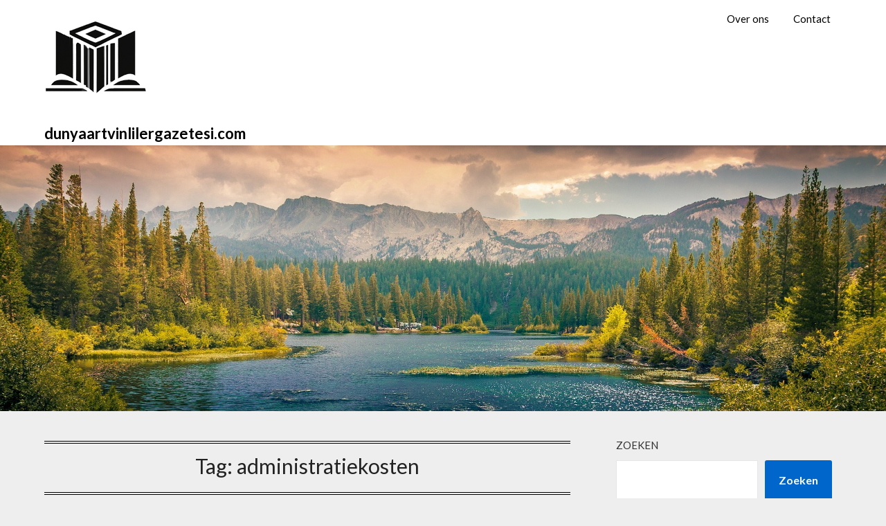

--- FILE ---
content_type: text/html; charset=UTF-8
request_url: https://dunyaartvinlilergazetesi.com/tag/administratiekosten/
body_size: 17098
content:
<!doctype html>
<html lang="nl-BE">
<head>
	<meta charset="UTF-8">
	<meta name="viewport" content="width=device-width, initial-scale=1">
	<link rel="profile" href="http://gmpg.org/xfn/11">
	<title>administratiekosten &#8211; dunyaartvinlilergazetesi.com</title>
<meta name='robots' content='max-image-preview:large' />
<link rel='dns-prefetch' href='//stats.wp.com' />
<link rel='dns-prefetch' href='//fonts.googleapis.com' />
<link rel='preconnect' href='//i0.wp.com' />
<link rel='preconnect' href='//c0.wp.com' />
<link rel="alternate" type="application/rss+xml" title="dunyaartvinlilergazetesi.com &raquo; feed" href="https://dunyaartvinlilergazetesi.com/feed/" />
<link rel="alternate" type="application/rss+xml" title="dunyaartvinlilergazetesi.com &raquo; reactiesfeed" href="https://dunyaartvinlilergazetesi.com/comments/feed/" />
<link rel="alternate" type="application/rss+xml" title="dunyaartvinlilergazetesi.com &raquo; administratiekosten tagfeed" href="https://dunyaartvinlilergazetesi.com/tag/administratiekosten/feed/" />
<style id='wp-img-auto-sizes-contain-inline-css' type='text/css'>
img:is([sizes=auto i],[sizes^="auto," i]){contain-intrinsic-size:3000px 1500px}
/*# sourceURL=wp-img-auto-sizes-contain-inline-css */
</style>
<style id='wp-emoji-styles-inline-css' type='text/css'>

	img.wp-smiley, img.emoji {
		display: inline !important;
		border: none !important;
		box-shadow: none !important;
		height: 1em !important;
		width: 1em !important;
		margin: 0 0.07em !important;
		vertical-align: -0.1em !important;
		background: none !important;
		padding: 0 !important;
	}
/*# sourceURL=wp-emoji-styles-inline-css */
</style>
<style id='wp-block-library-inline-css' type='text/css'>
:root{--wp-block-synced-color:#7a00df;--wp-block-synced-color--rgb:122,0,223;--wp-bound-block-color:var(--wp-block-synced-color);--wp-editor-canvas-background:#ddd;--wp-admin-theme-color:#007cba;--wp-admin-theme-color--rgb:0,124,186;--wp-admin-theme-color-darker-10:#006ba1;--wp-admin-theme-color-darker-10--rgb:0,107,160.5;--wp-admin-theme-color-darker-20:#005a87;--wp-admin-theme-color-darker-20--rgb:0,90,135;--wp-admin-border-width-focus:2px}@media (min-resolution:192dpi){:root{--wp-admin-border-width-focus:1.5px}}.wp-element-button{cursor:pointer}:root .has-very-light-gray-background-color{background-color:#eee}:root .has-very-dark-gray-background-color{background-color:#313131}:root .has-very-light-gray-color{color:#eee}:root .has-very-dark-gray-color{color:#313131}:root .has-vivid-green-cyan-to-vivid-cyan-blue-gradient-background{background:linear-gradient(135deg,#00d084,#0693e3)}:root .has-purple-crush-gradient-background{background:linear-gradient(135deg,#34e2e4,#4721fb 50%,#ab1dfe)}:root .has-hazy-dawn-gradient-background{background:linear-gradient(135deg,#faaca8,#dad0ec)}:root .has-subdued-olive-gradient-background{background:linear-gradient(135deg,#fafae1,#67a671)}:root .has-atomic-cream-gradient-background{background:linear-gradient(135deg,#fdd79a,#004a59)}:root .has-nightshade-gradient-background{background:linear-gradient(135deg,#330968,#31cdcf)}:root .has-midnight-gradient-background{background:linear-gradient(135deg,#020381,#2874fc)}:root{--wp--preset--font-size--normal:16px;--wp--preset--font-size--huge:42px}.has-regular-font-size{font-size:1em}.has-larger-font-size{font-size:2.625em}.has-normal-font-size{font-size:var(--wp--preset--font-size--normal)}.has-huge-font-size{font-size:var(--wp--preset--font-size--huge)}.has-text-align-center{text-align:center}.has-text-align-left{text-align:left}.has-text-align-right{text-align:right}.has-fit-text{white-space:nowrap!important}#end-resizable-editor-section{display:none}.aligncenter{clear:both}.items-justified-left{justify-content:flex-start}.items-justified-center{justify-content:center}.items-justified-right{justify-content:flex-end}.items-justified-space-between{justify-content:space-between}.screen-reader-text{border:0;clip-path:inset(50%);height:1px;margin:-1px;overflow:hidden;padding:0;position:absolute;width:1px;word-wrap:normal!important}.screen-reader-text:focus{background-color:#ddd;clip-path:none;color:#444;display:block;font-size:1em;height:auto;left:5px;line-height:normal;padding:15px 23px 14px;text-decoration:none;top:5px;width:auto;z-index:100000}html :where(.has-border-color){border-style:solid}html :where([style*=border-top-color]){border-top-style:solid}html :where([style*=border-right-color]){border-right-style:solid}html :where([style*=border-bottom-color]){border-bottom-style:solid}html :where([style*=border-left-color]){border-left-style:solid}html :where([style*=border-width]){border-style:solid}html :where([style*=border-top-width]){border-top-style:solid}html :where([style*=border-right-width]){border-right-style:solid}html :where([style*=border-bottom-width]){border-bottom-style:solid}html :where([style*=border-left-width]){border-left-style:solid}html :where(img[class*=wp-image-]){height:auto;max-width:100%}:where(figure){margin:0 0 1em}html :where(.is-position-sticky){--wp-admin--admin-bar--position-offset:var(--wp-admin--admin-bar--height,0px)}@media screen and (max-width:600px){html :where(.is-position-sticky){--wp-admin--admin-bar--position-offset:0px}}

/*# sourceURL=wp-block-library-inline-css */
</style><style id='wp-block-archives-inline-css' type='text/css'>
.wp-block-archives{box-sizing:border-box}.wp-block-archives-dropdown label{display:block}
/*# sourceURL=https://c0.wp.com/c/6.9/wp-includes/blocks/archives/style.min.css */
</style>
<style id='wp-block-categories-inline-css' type='text/css'>
.wp-block-categories{box-sizing:border-box}.wp-block-categories.alignleft{margin-right:2em}.wp-block-categories.alignright{margin-left:2em}.wp-block-categories.wp-block-categories-dropdown.aligncenter{text-align:center}.wp-block-categories .wp-block-categories__label{display:block;width:100%}
/*# sourceURL=https://c0.wp.com/c/6.9/wp-includes/blocks/categories/style.min.css */
</style>
<style id='wp-block-heading-inline-css' type='text/css'>
h1:where(.wp-block-heading).has-background,h2:where(.wp-block-heading).has-background,h3:where(.wp-block-heading).has-background,h4:where(.wp-block-heading).has-background,h5:where(.wp-block-heading).has-background,h6:where(.wp-block-heading).has-background{padding:1.25em 2.375em}h1.has-text-align-left[style*=writing-mode]:where([style*=vertical-lr]),h1.has-text-align-right[style*=writing-mode]:where([style*=vertical-rl]),h2.has-text-align-left[style*=writing-mode]:where([style*=vertical-lr]),h2.has-text-align-right[style*=writing-mode]:where([style*=vertical-rl]),h3.has-text-align-left[style*=writing-mode]:where([style*=vertical-lr]),h3.has-text-align-right[style*=writing-mode]:where([style*=vertical-rl]),h4.has-text-align-left[style*=writing-mode]:where([style*=vertical-lr]),h4.has-text-align-right[style*=writing-mode]:where([style*=vertical-rl]),h5.has-text-align-left[style*=writing-mode]:where([style*=vertical-lr]),h5.has-text-align-right[style*=writing-mode]:where([style*=vertical-rl]),h6.has-text-align-left[style*=writing-mode]:where([style*=vertical-lr]),h6.has-text-align-right[style*=writing-mode]:where([style*=vertical-rl]){rotate:180deg}
/*# sourceURL=https://c0.wp.com/c/6.9/wp-includes/blocks/heading/style.min.css */
</style>
<style id='wp-block-latest-comments-inline-css' type='text/css'>
ol.wp-block-latest-comments{box-sizing:border-box;margin-left:0}:where(.wp-block-latest-comments:not([style*=line-height] .wp-block-latest-comments__comment)){line-height:1.1}:where(.wp-block-latest-comments:not([style*=line-height] .wp-block-latest-comments__comment-excerpt p)){line-height:1.8}.has-dates :where(.wp-block-latest-comments:not([style*=line-height])),.has-excerpts :where(.wp-block-latest-comments:not([style*=line-height])){line-height:1.5}.wp-block-latest-comments .wp-block-latest-comments{padding-left:0}.wp-block-latest-comments__comment{list-style:none;margin-bottom:1em}.has-avatars .wp-block-latest-comments__comment{list-style:none;min-height:2.25em}.has-avatars .wp-block-latest-comments__comment .wp-block-latest-comments__comment-excerpt,.has-avatars .wp-block-latest-comments__comment .wp-block-latest-comments__comment-meta{margin-left:3.25em}.wp-block-latest-comments__comment-excerpt p{font-size:.875em;margin:.36em 0 1.4em}.wp-block-latest-comments__comment-date{display:block;font-size:.75em}.wp-block-latest-comments .avatar,.wp-block-latest-comments__comment-avatar{border-radius:1.5em;display:block;float:left;height:2.5em;margin-right:.75em;width:2.5em}.wp-block-latest-comments[class*=-font-size] a,.wp-block-latest-comments[style*=font-size] a{font-size:inherit}
/*# sourceURL=https://c0.wp.com/c/6.9/wp-includes/blocks/latest-comments/style.min.css */
</style>
<style id='wp-block-latest-posts-inline-css' type='text/css'>
.wp-block-latest-posts{box-sizing:border-box}.wp-block-latest-posts.alignleft{margin-right:2em}.wp-block-latest-posts.alignright{margin-left:2em}.wp-block-latest-posts.wp-block-latest-posts__list{list-style:none}.wp-block-latest-posts.wp-block-latest-posts__list li{clear:both;overflow-wrap:break-word}.wp-block-latest-posts.is-grid{display:flex;flex-wrap:wrap}.wp-block-latest-posts.is-grid li{margin:0 1.25em 1.25em 0;width:100%}@media (min-width:600px){.wp-block-latest-posts.columns-2 li{width:calc(50% - .625em)}.wp-block-latest-posts.columns-2 li:nth-child(2n){margin-right:0}.wp-block-latest-posts.columns-3 li{width:calc(33.33333% - .83333em)}.wp-block-latest-posts.columns-3 li:nth-child(3n){margin-right:0}.wp-block-latest-posts.columns-4 li{width:calc(25% - .9375em)}.wp-block-latest-posts.columns-4 li:nth-child(4n){margin-right:0}.wp-block-latest-posts.columns-5 li{width:calc(20% - 1em)}.wp-block-latest-posts.columns-5 li:nth-child(5n){margin-right:0}.wp-block-latest-posts.columns-6 li{width:calc(16.66667% - 1.04167em)}.wp-block-latest-posts.columns-6 li:nth-child(6n){margin-right:0}}:root :where(.wp-block-latest-posts.is-grid){padding:0}:root :where(.wp-block-latest-posts.wp-block-latest-posts__list){padding-left:0}.wp-block-latest-posts__post-author,.wp-block-latest-posts__post-date{display:block;font-size:.8125em}.wp-block-latest-posts__post-excerpt,.wp-block-latest-posts__post-full-content{margin-bottom:1em;margin-top:.5em}.wp-block-latest-posts__featured-image a{display:inline-block}.wp-block-latest-posts__featured-image img{height:auto;max-width:100%;width:auto}.wp-block-latest-posts__featured-image.alignleft{float:left;margin-right:1em}.wp-block-latest-posts__featured-image.alignright{float:right;margin-left:1em}.wp-block-latest-posts__featured-image.aligncenter{margin-bottom:1em;text-align:center}
/*# sourceURL=https://c0.wp.com/c/6.9/wp-includes/blocks/latest-posts/style.min.css */
</style>
<style id='wp-block-search-inline-css' type='text/css'>
.wp-block-search__button{margin-left:10px;word-break:normal}.wp-block-search__button.has-icon{line-height:0}.wp-block-search__button svg{height:1.25em;min-height:24px;min-width:24px;width:1.25em;fill:currentColor;vertical-align:text-bottom}:where(.wp-block-search__button){border:1px solid #ccc;padding:6px 10px}.wp-block-search__inside-wrapper{display:flex;flex:auto;flex-wrap:nowrap;max-width:100%}.wp-block-search__label{width:100%}.wp-block-search.wp-block-search__button-only .wp-block-search__button{box-sizing:border-box;display:flex;flex-shrink:0;justify-content:center;margin-left:0;max-width:100%}.wp-block-search.wp-block-search__button-only .wp-block-search__inside-wrapper{min-width:0!important;transition-property:width}.wp-block-search.wp-block-search__button-only .wp-block-search__input{flex-basis:100%;transition-duration:.3s}.wp-block-search.wp-block-search__button-only.wp-block-search__searchfield-hidden,.wp-block-search.wp-block-search__button-only.wp-block-search__searchfield-hidden .wp-block-search__inside-wrapper{overflow:hidden}.wp-block-search.wp-block-search__button-only.wp-block-search__searchfield-hidden .wp-block-search__input{border-left-width:0!important;border-right-width:0!important;flex-basis:0;flex-grow:0;margin:0;min-width:0!important;padding-left:0!important;padding-right:0!important;width:0!important}:where(.wp-block-search__input){appearance:none;border:1px solid #949494;flex-grow:1;font-family:inherit;font-size:inherit;font-style:inherit;font-weight:inherit;letter-spacing:inherit;line-height:inherit;margin-left:0;margin-right:0;min-width:3rem;padding:8px;text-decoration:unset!important;text-transform:inherit}:where(.wp-block-search__button-inside .wp-block-search__inside-wrapper){background-color:#fff;border:1px solid #949494;box-sizing:border-box;padding:4px}:where(.wp-block-search__button-inside .wp-block-search__inside-wrapper) .wp-block-search__input{border:none;border-radius:0;padding:0 4px}:where(.wp-block-search__button-inside .wp-block-search__inside-wrapper) .wp-block-search__input:focus{outline:none}:where(.wp-block-search__button-inside .wp-block-search__inside-wrapper) :where(.wp-block-search__button){padding:4px 8px}.wp-block-search.aligncenter .wp-block-search__inside-wrapper{margin:auto}.wp-block[data-align=right] .wp-block-search.wp-block-search__button-only .wp-block-search__inside-wrapper{float:right}
/*# sourceURL=https://c0.wp.com/c/6.9/wp-includes/blocks/search/style.min.css */
</style>
<style id='wp-block-group-inline-css' type='text/css'>
.wp-block-group{box-sizing:border-box}:where(.wp-block-group.wp-block-group-is-layout-constrained){position:relative}
/*# sourceURL=https://c0.wp.com/c/6.9/wp-includes/blocks/group/style.min.css */
</style>
<style id='global-styles-inline-css' type='text/css'>
:root{--wp--preset--aspect-ratio--square: 1;--wp--preset--aspect-ratio--4-3: 4/3;--wp--preset--aspect-ratio--3-4: 3/4;--wp--preset--aspect-ratio--3-2: 3/2;--wp--preset--aspect-ratio--2-3: 2/3;--wp--preset--aspect-ratio--16-9: 16/9;--wp--preset--aspect-ratio--9-16: 9/16;--wp--preset--color--black: #000000;--wp--preset--color--cyan-bluish-gray: #abb8c3;--wp--preset--color--white: #ffffff;--wp--preset--color--pale-pink: #f78da7;--wp--preset--color--vivid-red: #cf2e2e;--wp--preset--color--luminous-vivid-orange: #ff6900;--wp--preset--color--luminous-vivid-amber: #fcb900;--wp--preset--color--light-green-cyan: #7bdcb5;--wp--preset--color--vivid-green-cyan: #00d084;--wp--preset--color--pale-cyan-blue: #8ed1fc;--wp--preset--color--vivid-cyan-blue: #0693e3;--wp--preset--color--vivid-purple: #9b51e0;--wp--preset--gradient--vivid-cyan-blue-to-vivid-purple: linear-gradient(135deg,rgb(6,147,227) 0%,rgb(155,81,224) 100%);--wp--preset--gradient--light-green-cyan-to-vivid-green-cyan: linear-gradient(135deg,rgb(122,220,180) 0%,rgb(0,208,130) 100%);--wp--preset--gradient--luminous-vivid-amber-to-luminous-vivid-orange: linear-gradient(135deg,rgb(252,185,0) 0%,rgb(255,105,0) 100%);--wp--preset--gradient--luminous-vivid-orange-to-vivid-red: linear-gradient(135deg,rgb(255,105,0) 0%,rgb(207,46,46) 100%);--wp--preset--gradient--very-light-gray-to-cyan-bluish-gray: linear-gradient(135deg,rgb(238,238,238) 0%,rgb(169,184,195) 100%);--wp--preset--gradient--cool-to-warm-spectrum: linear-gradient(135deg,rgb(74,234,220) 0%,rgb(151,120,209) 20%,rgb(207,42,186) 40%,rgb(238,44,130) 60%,rgb(251,105,98) 80%,rgb(254,248,76) 100%);--wp--preset--gradient--blush-light-purple: linear-gradient(135deg,rgb(255,206,236) 0%,rgb(152,150,240) 100%);--wp--preset--gradient--blush-bordeaux: linear-gradient(135deg,rgb(254,205,165) 0%,rgb(254,45,45) 50%,rgb(107,0,62) 100%);--wp--preset--gradient--luminous-dusk: linear-gradient(135deg,rgb(255,203,112) 0%,rgb(199,81,192) 50%,rgb(65,88,208) 100%);--wp--preset--gradient--pale-ocean: linear-gradient(135deg,rgb(255,245,203) 0%,rgb(182,227,212) 50%,rgb(51,167,181) 100%);--wp--preset--gradient--electric-grass: linear-gradient(135deg,rgb(202,248,128) 0%,rgb(113,206,126) 100%);--wp--preset--gradient--midnight: linear-gradient(135deg,rgb(2,3,129) 0%,rgb(40,116,252) 100%);--wp--preset--font-size--small: 13px;--wp--preset--font-size--medium: 20px;--wp--preset--font-size--large: 36px;--wp--preset--font-size--x-large: 42px;--wp--preset--spacing--20: 0.44rem;--wp--preset--spacing--30: 0.67rem;--wp--preset--spacing--40: 1rem;--wp--preset--spacing--50: 1.5rem;--wp--preset--spacing--60: 2.25rem;--wp--preset--spacing--70: 3.38rem;--wp--preset--spacing--80: 5.06rem;--wp--preset--shadow--natural: 6px 6px 9px rgba(0, 0, 0, 0.2);--wp--preset--shadow--deep: 12px 12px 50px rgba(0, 0, 0, 0.4);--wp--preset--shadow--sharp: 6px 6px 0px rgba(0, 0, 0, 0.2);--wp--preset--shadow--outlined: 6px 6px 0px -3px rgb(255, 255, 255), 6px 6px rgb(0, 0, 0);--wp--preset--shadow--crisp: 6px 6px 0px rgb(0, 0, 0);}:where(.is-layout-flex){gap: 0.5em;}:where(.is-layout-grid){gap: 0.5em;}body .is-layout-flex{display: flex;}.is-layout-flex{flex-wrap: wrap;align-items: center;}.is-layout-flex > :is(*, div){margin: 0;}body .is-layout-grid{display: grid;}.is-layout-grid > :is(*, div){margin: 0;}:where(.wp-block-columns.is-layout-flex){gap: 2em;}:where(.wp-block-columns.is-layout-grid){gap: 2em;}:where(.wp-block-post-template.is-layout-flex){gap: 1.25em;}:where(.wp-block-post-template.is-layout-grid){gap: 1.25em;}.has-black-color{color: var(--wp--preset--color--black) !important;}.has-cyan-bluish-gray-color{color: var(--wp--preset--color--cyan-bluish-gray) !important;}.has-white-color{color: var(--wp--preset--color--white) !important;}.has-pale-pink-color{color: var(--wp--preset--color--pale-pink) !important;}.has-vivid-red-color{color: var(--wp--preset--color--vivid-red) !important;}.has-luminous-vivid-orange-color{color: var(--wp--preset--color--luminous-vivid-orange) !important;}.has-luminous-vivid-amber-color{color: var(--wp--preset--color--luminous-vivid-amber) !important;}.has-light-green-cyan-color{color: var(--wp--preset--color--light-green-cyan) !important;}.has-vivid-green-cyan-color{color: var(--wp--preset--color--vivid-green-cyan) !important;}.has-pale-cyan-blue-color{color: var(--wp--preset--color--pale-cyan-blue) !important;}.has-vivid-cyan-blue-color{color: var(--wp--preset--color--vivid-cyan-blue) !important;}.has-vivid-purple-color{color: var(--wp--preset--color--vivid-purple) !important;}.has-black-background-color{background-color: var(--wp--preset--color--black) !important;}.has-cyan-bluish-gray-background-color{background-color: var(--wp--preset--color--cyan-bluish-gray) !important;}.has-white-background-color{background-color: var(--wp--preset--color--white) !important;}.has-pale-pink-background-color{background-color: var(--wp--preset--color--pale-pink) !important;}.has-vivid-red-background-color{background-color: var(--wp--preset--color--vivid-red) !important;}.has-luminous-vivid-orange-background-color{background-color: var(--wp--preset--color--luminous-vivid-orange) !important;}.has-luminous-vivid-amber-background-color{background-color: var(--wp--preset--color--luminous-vivid-amber) !important;}.has-light-green-cyan-background-color{background-color: var(--wp--preset--color--light-green-cyan) !important;}.has-vivid-green-cyan-background-color{background-color: var(--wp--preset--color--vivid-green-cyan) !important;}.has-pale-cyan-blue-background-color{background-color: var(--wp--preset--color--pale-cyan-blue) !important;}.has-vivid-cyan-blue-background-color{background-color: var(--wp--preset--color--vivid-cyan-blue) !important;}.has-vivid-purple-background-color{background-color: var(--wp--preset--color--vivid-purple) !important;}.has-black-border-color{border-color: var(--wp--preset--color--black) !important;}.has-cyan-bluish-gray-border-color{border-color: var(--wp--preset--color--cyan-bluish-gray) !important;}.has-white-border-color{border-color: var(--wp--preset--color--white) !important;}.has-pale-pink-border-color{border-color: var(--wp--preset--color--pale-pink) !important;}.has-vivid-red-border-color{border-color: var(--wp--preset--color--vivid-red) !important;}.has-luminous-vivid-orange-border-color{border-color: var(--wp--preset--color--luminous-vivid-orange) !important;}.has-luminous-vivid-amber-border-color{border-color: var(--wp--preset--color--luminous-vivid-amber) !important;}.has-light-green-cyan-border-color{border-color: var(--wp--preset--color--light-green-cyan) !important;}.has-vivid-green-cyan-border-color{border-color: var(--wp--preset--color--vivid-green-cyan) !important;}.has-pale-cyan-blue-border-color{border-color: var(--wp--preset--color--pale-cyan-blue) !important;}.has-vivid-cyan-blue-border-color{border-color: var(--wp--preset--color--vivid-cyan-blue) !important;}.has-vivid-purple-border-color{border-color: var(--wp--preset--color--vivid-purple) !important;}.has-vivid-cyan-blue-to-vivid-purple-gradient-background{background: var(--wp--preset--gradient--vivid-cyan-blue-to-vivid-purple) !important;}.has-light-green-cyan-to-vivid-green-cyan-gradient-background{background: var(--wp--preset--gradient--light-green-cyan-to-vivid-green-cyan) !important;}.has-luminous-vivid-amber-to-luminous-vivid-orange-gradient-background{background: var(--wp--preset--gradient--luminous-vivid-amber-to-luminous-vivid-orange) !important;}.has-luminous-vivid-orange-to-vivid-red-gradient-background{background: var(--wp--preset--gradient--luminous-vivid-orange-to-vivid-red) !important;}.has-very-light-gray-to-cyan-bluish-gray-gradient-background{background: var(--wp--preset--gradient--very-light-gray-to-cyan-bluish-gray) !important;}.has-cool-to-warm-spectrum-gradient-background{background: var(--wp--preset--gradient--cool-to-warm-spectrum) !important;}.has-blush-light-purple-gradient-background{background: var(--wp--preset--gradient--blush-light-purple) !important;}.has-blush-bordeaux-gradient-background{background: var(--wp--preset--gradient--blush-bordeaux) !important;}.has-luminous-dusk-gradient-background{background: var(--wp--preset--gradient--luminous-dusk) !important;}.has-pale-ocean-gradient-background{background: var(--wp--preset--gradient--pale-ocean) !important;}.has-electric-grass-gradient-background{background: var(--wp--preset--gradient--electric-grass) !important;}.has-midnight-gradient-background{background: var(--wp--preset--gradient--midnight) !important;}.has-small-font-size{font-size: var(--wp--preset--font-size--small) !important;}.has-medium-font-size{font-size: var(--wp--preset--font-size--medium) !important;}.has-large-font-size{font-size: var(--wp--preset--font-size--large) !important;}.has-x-large-font-size{font-size: var(--wp--preset--font-size--x-large) !important;}
/*# sourceURL=global-styles-inline-css */
</style>

<style id='classic-theme-styles-inline-css' type='text/css'>
/*! This file is auto-generated */
.wp-block-button__link{color:#fff;background-color:#32373c;border-radius:9999px;box-shadow:none;text-decoration:none;padding:calc(.667em + 2px) calc(1.333em + 2px);font-size:1.125em}.wp-block-file__button{background:#32373c;color:#fff;text-decoration:none}
/*# sourceURL=/wp-includes/css/classic-themes.min.css */
</style>
<link rel='stylesheet' id='cptch_stylesheet-css' href='https://dunyaartvinlilergazetesi.com/wp-content/plugins/captcha-bws/css/front_end_style.css?ver=5.2.7' type='text/css' media='all' />
<link rel='stylesheet' id='dashicons-css' href='https://c0.wp.com/c/6.9/wp-includes/css/dashicons.min.css' type='text/css' media='all' />
<link rel='stylesheet' id='cptch_desktop_style-css' href='https://dunyaartvinlilergazetesi.com/wp-content/plugins/captcha-bws/css/desktop_style.css?ver=5.2.7' type='text/css' media='all' />
<link rel='stylesheet' id='font-awesome-css' href='https://dunyaartvinlilergazetesi.com/wp-content/themes/bloggist/css/font-awesome.min.css?ver=6.9' type='text/css' media='all' />
<link rel='stylesheet' id='bloggist-style-css' href='https://dunyaartvinlilergazetesi.com/wp-content/themes/bloggist/style.css?ver=6.9' type='text/css' media='all' />
<link rel='stylesheet' id='bloggist-google-fonts-css' href='//fonts.googleapis.com/css?family=Lato%3A300%2C400%2C700%2C900&#038;ver=6.9' type='text/css' media='all' />
<script type="text/javascript" src="https://c0.wp.com/c/6.9/wp-includes/js/jquery/jquery.min.js" id="jquery-core-js"></script>
<script type="text/javascript" src="https://c0.wp.com/c/6.9/wp-includes/js/jquery/jquery-migrate.min.js" id="jquery-migrate-js"></script>
<link rel="https://api.w.org/" href="https://dunyaartvinlilergazetesi.com/wp-json/" /><link rel="alternate" title="JSON" type="application/json" href="https://dunyaartvinlilergazetesi.com/wp-json/wp/v2/tags/276" /><link rel="EditURI" type="application/rsd+xml" title="RSD" href="https://dunyaartvinlilergazetesi.com/xmlrpc.php?rsd" />
<meta name="generator" content="WordPress 6.9" />
	<style>img#wpstats{display:none}</style>
		<link rel="apple-touch-icon" sizes="144x144" href="/wp-content/uploads/fbrfg/apple-touch-icon.png">
<link rel="icon" type="image/png" sizes="32x32" href="/wp-content/uploads/fbrfg/favicon-32x32.png">
<link rel="icon" type="image/png" sizes="16x16" href="/wp-content/uploads/fbrfg/favicon-16x16.png">
<link rel="manifest" href="/wp-content/uploads/fbrfg/site.webmanifest">
<link rel="shortcut icon" href="/wp-content/uploads/fbrfg/favicon.ico">
<meta name="msapplication-TileColor" content="#da532c">
<meta name="msapplication-config" content="/wp-content/uploads/fbrfg/browserconfig.xml">
<meta name="theme-color" content="#ffffff">
		<style type="text/css">
		body, .site, .swidgets-wrap h3, .post-data-text { background: ; }
		.site-title a, .site-description { color: ; }
		.sheader { background-color:  !important; }
		.main-navigation ul li a, .main-navigation ul li .sub-arrow, .super-menu .toggle-mobile-menu,.toggle-mobile-menu:before, .mobile-menu-active .smenu-hide { color: ; }
		#smobile-menu.show .main-navigation ul ul.children.active, #smobile-menu.show .main-navigation ul ul.sub-menu.active, #smobile-menu.show .main-navigation ul li, .smenu-hide.toggle-mobile-menu.menu-toggle, #smobile-menu.show .main-navigation ul li, .primary-menu ul li ul.children li, .primary-menu ul li ul.sub-menu li, .primary-menu .pmenu, .super-menu { border-color: ; border-bottom-color: ; }
		#secondary .widget h3, #secondary .widget h3 a, #secondary .widget h4, #secondary .widget h1, #secondary .widget h2, #secondary .widget h5, #secondary .widget h6, #secondary .widget h4 a { color: ; }
		#secondary .widget a, #secondary a, #secondary .widget li a , #secondary span.sub-arrow{ color: ; }
		#secondary, #secondary .widget, #secondary .widget p, #secondary .widget li, .widget time.rpwe-time.published { color: ; }
		#secondary .swidgets-wrap, #secondary .widget ul li, .featured-sidebar .search-field { border-color: ; }
		.site-info, .footer-column-three input.search-submit, .footer-column-three p, .footer-column-three li, .footer-column-three td, .footer-column-three th, .footer-column-three caption { color: ; }
		.footer-column-three h3, .footer-column-three h4, .footer-column-three h5, .footer-column-three h6, .footer-column-three h1, .footer-column-three h2, .footer-column-three h4, .footer-column-three h3 a { color: ; }
		.footer-column-three a, .footer-column-three li a, .footer-column-three .widget a, .footer-column-three .sub-arrow { color: ; }
		.footer-column-three h3:after { background: ; }
		.site-info, .widget ul li, .footer-column-three input.search-field, .footer-column-three input.search-submit { border-color: ; }
		.site-footer { background-color: ; }
		.content-wrapper h2.entry-title a, .content-wrapper h2.entry-title a:hover, .content-wrapper h2.entry-title a:active, .content-wrapper h2.entry-title a:focus, .archive .page-header h1, .blogposts-list h2 a, .blogposts-list h2 a:hover, .blogposts-list h2 a:active, .search-results h1.page-title { color: ; }
		.blogposts-list .post-data-text, .blogposts-list .post-data-text a, .content-wrapper .post-data-text *{ color: ; }
		.blogposts-list p { color: ; }
		.page-numbers li a, .blogposts-list .blogpost-button { background: ; }
		.page-numbers li a, .blogposts-list .blogpost-button, span.page-numbers.dots, .page-numbers.current, .page-numbers li a:hover { color: ; }
		.archive .page-header h1, .search-results h1.page-title, .blogposts-list.fbox, span.page-numbers.dots, .page-numbers li a, .page-numbers.current { border-color: ; }
		.blogposts-list .post-data-divider { background: ; }
		.page .comments-area .comment-author, .page .comments-area .comment-author a, .page .comments-area .comments-title, .page .content-area h1, .page .content-area h2, .page .content-area h3, .page .content-area h4, .page .content-area h5, .page .content-area h6, .page .content-area th, .single  .comments-area .comment-author, .single .comments-area .comment-author a, .single .comments-area .comments-title, .single .content-area h1, .single .content-area h2, .single .content-area h3, .single .content-area h4, .single .content-area h5, .single .content-area h6, .single .content-area th, .search-no-results h1, .error404 h1 { color: ; }
		.single .post-data-text, .page .post-data-text, .page .post-data-text a, .single .post-data-text a, .comments-area .comment-meta .comment-metadata a, .single .post-data-text * { color: ; }
		.page .content-area p, .page article, .page .content-area table, .page .content-area dd, .page .content-area dt, .page .content-area address, .page .content-area .entry-content, .page .content-area li, .page .content-area ol, .single .content-area p, .single article, .single .content-area table, .single .content-area dd, .single .content-area dt, .single .content-area address, .single .entry-content, .single .content-area li, .single .content-area ol, .search-no-results .page-content p { color: ; }
		.single .entry-content a, .page .entry-content a, .comment-content a, .comments-area .reply a, .logged-in-as a, .comments-area .comment-respond a { color: ; }
		.comments-area p.form-submit input { background: ; }
		.error404 .page-content p, .error404 input.search-submit, .search-no-results input.search-submit { color: ; }
		.page .comments-area, .page article.fbox, .page article tr, .page .comments-area ol.comment-list ol.children li, .page .comments-area ol.comment-list .comment, .single .comments-area, .single article.fbox, .single article tr, .comments-area ol.comment-list ol.children li, .comments-area ol.comment-list .comment, .error404 main#main, .error404 .search-form label, .search-no-results .search-form label, .error404 input.search-submit, .search-no-results input.search-submit, .error404 main#main, .search-no-results section.fbox.no-results.not-found{ border-color: ; }
		.single .post-data-divider, .page .post-data-divider { background: ; }
		.single .comments-area p.form-submit input, .page .comments-area p.form-submit input { color: ; }
		.bottom-header-wrapper { padding-top: px; }
		.bottom-header-wrapper { padding-bottom: px; }
		.bottom-header-wrapper { background: ; }
		.bottom-header-wrapper *{ color: ; }
		.header-widget a, .header-widget li a, .header-widget i.fa { color: ; }
		.header-widget, .header-widget p, .header-widget li, .header-widget .textwidget { color: ; }
		.header-widget .widget-title, .header-widget h1, .header-widget h3, .header-widget h2, .header-widget h4, .header-widget h5, .header-widget h6{ color: ; }
		.header-widget.swidgets-wrap, .header-widget ul li, .header-widget .search-field { border-color: ; }
		.bottom-header-title, .bottom-header-paragraph{ color: ; }

		#secondary .widget-title-lines:after, #secondary .widget-title-lines:before { background: ; }


		.header-widgets-wrapper .swidgets-wrap{ background: ; }
		.top-nav-wrapper, .primary-menu .pmenu, .super-menu, #smobile-menu, .primary-menu ul li ul.children, .primary-menu ul li ul.sub-menu { background-color: ; }
		#secondary .widget li, #secondary input.search-field, #secondary div#calendar_wrap, #secondary .tagcloud, #secondary .textwidget{ background: ; }
		#secondary .swidget { border-color: ; }
		.archive article.fbox, .search-results article.fbox, .blog article.fbox { background: ; }


		.comments-area, .single article.fbox, .page article.fbox { background: ; }
		</style>
				<style type="text/css">


	.site-title a,
		.site-description,
		.logofont {
			color: #000000;
		}

	
		https://dunyaartvinlilergazetesi.com/wp-content/themes/bloggist/img/header.jpg"
				.site-title a,
		.site-description {
			color: #000000;
		}
				</style>
		</head>

<body class="archive tag tag-administratiekosten tag-276 wp-custom-logo wp-theme-bloggist hfeed header-image">
		<a class="skip-link screen-reader-text" href="#primary">Spring naar de inhoud</a>
	<div id="page" class="site">

		<header id="masthead" class="sheader site-header clearfix">
			<nav id="primary-site-navigation" class="primary-menu main-navigation clearfix">

				<a href="#" id="pull" class="smenu-hide toggle-mobile-menu menu-toggle" aria-controls="secondary-menu" aria-expanded="false">Menu</a>
				<div class="top-nav-wrapper">
					<div class="content-wrap">
						<div class="logo-container"> 

															<a href="https://dunyaartvinlilergazetesi.com/" class="custom-logo-link" rel="home"><img width="150" height="150" src="https://i0.wp.com/dunyaartvinlilergazetesi.com/wp-content/uploads/2023/04/library.png?fit=150%2C150&amp;ssl=1" class="custom-logo" alt="dunyaartvinlilergazetesi.com" decoding="async" /></a>																	<a class="logofont" href="https://dunyaartvinlilergazetesi.com/" rel="home">dunyaartvinlilergazetesi.com</a>
								
							</div>
							<div class="center-main-menu">
								<div class="menu-primary-menu-container"><ul id="primary-menu" class="pmenu"><li id="menu-item-16" class="menu-item menu-item-type-post_type menu-item-object-page menu-item-16"><a href="https://dunyaartvinlilergazetesi.com/about/">Over ons</a></li>
<li id="menu-item-36" class="menu-item menu-item-type-post_type menu-item-object-page menu-item-36"><a href="https://dunyaartvinlilergazetesi.com/contact/">Contact</a></li>
</ul></div>							</div>
						</div>
					</div>
				</nav>

				<div class="super-menu clearfix">
					<div class="super-menu-inner">
													<a href="https://dunyaartvinlilergazetesi.com/" class="custom-logo-link" rel="home"><img width="150" height="150" src="https://i0.wp.com/dunyaartvinlilergazetesi.com/wp-content/uploads/2023/04/library.png?fit=150%2C150&amp;ssl=1" class="custom-logo" alt="dunyaartvinlilergazetesi.com" decoding="async" /></a>															<a class="logofont" href="https://dunyaartvinlilergazetesi.com/" rel="home">dunyaartvinlilergazetesi.com</a>
							
							<a href="#" id="pull" class="toggle-mobile-menu menu-toggle" aria-controls="secondary-menu" aria-expanded="false">

							</a>
						</div>
					</div>
					<div id="mobile-menu-overlay"></div>
				</header>


				<!-- Header img -->
									<div class="bottom-header-wrapper">
						<div class="bottom-header-text">
																				</div>
						<img src="https://dunyaartvinlilergazetesi.com/wp-content/themes/bloggist/img/header.jpg" alt="dunyaartvinlilergazetesi.com" />
					</div>
								<!-- / Header img -->

				<div class="content-wrap">


					<!-- Upper widgets -->
					<div class="header-widgets-wrapper">
						
						
											</div>
					<!-- / Upper widgets -->


				</div>

				<div id="content" class="site-content clearfix">
					<div class="content-wrap">

	<div id="primary" class="featured-content content-area">
		<main id="main" class="site-main">

		
			<header class="fbox page-header">
				<h1 class="page-title">Tag: <span>administratiekosten</span></h1>			</header><!-- .page-header -->

			
<article id="post-4199" class="posts-entry fbox blogposts-list post-4199 post type-post status-publish format-standard has-post-thumbnail hentry category-kosten category-notariskosten category-oversluiten tag-administratiekosten tag-ervaring tag-ethische-richtlijnen tag-financiele-verplichtingen tag-hypotheek tag-koninklijke-notariele-beroepsorganisatie-knb tag-notariskantoren tag-notariskosten tag-notariskosten-afsluiten-hypotheek tag-offerte tag-reputatie tag-tarieven tag-transparantie">
		<div class="featured-img-box">
		<a href="https://dunyaartvinlilergazetesi.com/notariskosten/notariskosten-afsluiten-hypotheek-2/" class="featured-thumbnail" rel="bookmark">
			<div class="featured-thumbnail-inner" style="background-image:url(https://i0.wp.com/dunyaartvinlilergazetesi.com/wp-content/uploads/2025/12/notariskosten-afsluiten-hypotheek-62.png?fit=287%2C182&#038;ssl=1);"> 
			</div>
		</a>
		<div class="content-wrapper">
		<header class="entry-header">
			<h2 class="entry-title"><a href="https://dunyaartvinlilergazetesi.com/notariskosten/notariskosten-afsluiten-hypotheek-2/" rel="bookmark">Alles over notariskosten bij het afsluiten van een hypotheek: wat moet je weten?</a></h2>			<div class="entry-meta">
				<div class="blog-data-wrapper">
					<div class="post-data-divider"></div>
					<div class="post-data-positioning">
						<div class="post-data-text">
							<span class="posted-on">Geplaatst op <a href="https://dunyaartvinlilergazetesi.com/notariskosten/notariskosten-afsluiten-hypotheek-2/" rel="bookmark"><time class="entry-date published updated" datetime="2025-10-04T21:46:17+00:00">04 oktober 2025</time></a></span><span class="byline"> door <span class="author vcard"><a class="url fn n" href="https://dunyaartvinlilergazetesi.com/author/dunyaartvinlilergazetesicom/">dunyaartvinlilergazetesicom</a></span></span>						</div>
					</div>
				</div>
			</div><!-- .entry-meta -->
					</header><!-- .entry-header -->

		<div class="entry-content">
			<p>Alles wat je moet weten over notariskosten bij het afsluiten van een hypotheek Alles wat je moet weten over notariskosten bij het afsluiten van een hypotheek Als je een huis koopt en daarvoor een hypotheek afsluit, krijg je te maken met verschillende kosten. Een van deze kosten zijn de notariskosten. Maar wat houden deze kosten&#8230;</p>
				<div class="text-center">
					<a href="https://dunyaartvinlilergazetesi.com/notariskosten/notariskosten-afsluiten-hypotheek-2/" class="blogpost-button">+</a>
				</div>
			</div><!-- .entry-content -->

		</div>
		</div>
	</article><!-- #post-4199 -->

<article id="post-4160" class="posts-entry fbox blogposts-list post-4160 post type-post status-publish format-standard hentry category-uncategorized tag-administratiekosten tag-afspraken tag-beslissingen-nemen tag-bijkomende-kosten tag-btw-exclusief tag-btw-inclusief tag-courtagekosten tag-diensten tag-ervaring tag-extra-kosten tag-gunstiger-tarief tag-lokale-markt tag-makelaar tag-onderhandelbaar tag-onderhandelen tag-percentage tag-professionele-begeleiding tag-reputatie tag-tarieven tag-transparantie tag-vastgoedmarkt tag-vergoeding">
		<div class="no-featured-img-box">
		<div class="content-wrapper">
		<header class="entry-header">
			<h2 class="entry-title"><a href="https://dunyaartvinlilergazetesi.com/uncategorized/courtagekosten-2/" rel="bookmark">Alles wat je moet weten over Courtagekosten bij het kopen of verkopen van een huis</a></h2>			<div class="entry-meta">
				<div class="blog-data-wrapper">
					<div class="post-data-divider"></div>
					<div class="post-data-positioning">
						<div class="post-data-text">
							<span class="posted-on">Geplaatst op <a href="https://dunyaartvinlilergazetesi.com/uncategorized/courtagekosten-2/" rel="bookmark"><time class="entry-date published updated" datetime="2025-09-19T21:46:17+00:00">19 september 2025</time></a></span><span class="byline"> door <span class="author vcard"><a class="url fn n" href="https://dunyaartvinlilergazetesi.com/author/dunyaartvinlilergazetesicom/">dunyaartvinlilergazetesicom</a></span></span>						</div>
					</div>
				</div>
			</div><!-- .entry-meta -->
					</header><!-- .entry-header -->

		<div class="entry-content">
			<p>Alles wat je moet weten over Courtagekosten Als je van plan bent om een huis te kopen of verkopen, kom je ongetwijfeld de term &#8220;courtagekosten&#8221; tegen. Maar wat houden deze kosten precies in en waar moet je op letten? In dit artikel zullen we alles uitleggen wat je moet weten over courtagekosten. Wat zijn courtagekosten?&#8230;</p>
				<div class="text-center">
					<a href="https://dunyaartvinlilergazetesi.com/uncategorized/courtagekosten-2/" class="blogpost-button">+</a>
				</div>
			</div><!-- .entry-content -->

		</div>
		</div>
	</article><!-- #post-4160 -->

<article id="post-4070" class="posts-entry fbox blogposts-list post-4070 post type-post status-publish format-standard has-post-thumbnail hentry category-huis category-makelaar-huis category-verkoop category-verkoopmakelaar category-woning category-woning-verkopen tag-administratiekosten tag-administratieve-taken tag-advertentiekosten tag-beste-prijs tag-betrouwbare-makelaar-vinden tag-courtage tag-efficiente-verkoopervaring tag-ervaring tag-expertise tag-geschikte-koper-vinden tag-huis-verkopen tag-huis-verkopen-aan-makelaar tag-kosten-verbonden-aan-verkopen-via-makelaar tag-lokale-marktomstandigheden tag-makelaar tag-marketing tag-onderhandelingen tag-onderhandelingen-voeren tag-potentiele-kopers-benaderen tag-proces tag-referenties-en-aan tag-taxatie tag-vastgoedmarkt tag-verkoopplan-opstellen tag-verkoopproces tag-verkoopproces-begeleiden tag-voordelen tag-waarde-bepalen">
		<div class="featured-img-box">
		<a href="https://dunyaartvinlilergazetesi.com/woning/huis-verkopen-aan-makelaar-2/" class="featured-thumbnail" rel="bookmark">
			<div class="featured-thumbnail-inner" style="background-image:url(https://i0.wp.com/dunyaartvinlilergazetesi.com/wp-content/uploads/2025/05/huis-verkopen-aan-makelaar-16.jpg?fit=299%2C168&#038;ssl=1);"> 
			</div>
		</a>
		<div class="content-wrapper">
		<header class="entry-header">
			<h2 class="entry-title"><a href="https://dunyaartvinlilergazetesi.com/woning/huis-verkopen-aan-makelaar-2/" rel="bookmark">Stappenplan voor het succesvol verkopen van uw huis aan een makelaar</a></h2>			<div class="entry-meta">
				<div class="blog-data-wrapper">
					<div class="post-data-divider"></div>
					<div class="post-data-positioning">
						<div class="post-data-text">
							<span class="posted-on">Geplaatst op <a href="https://dunyaartvinlilergazetesi.com/woning/huis-verkopen-aan-makelaar-2/" rel="bookmark"><time class="entry-date published updated" datetime="2025-05-27T21:46:17+00:00">27 mei 2025</time></a></span><span class="byline"> door <span class="author vcard"><a class="url fn n" href="https://dunyaartvinlilergazetesi.com/author/dunyaartvinlilergazetesicom/">dunyaartvinlilergazetesicom</a></span></span>						</div>
					</div>
				</div>
			</div><!-- .entry-meta -->
					</header><!-- .entry-header -->

		<div class="entry-content">
			<p>Artikel: Huis verkopen aan makelaar Huis verkopen aan makelaar: Wat u moet weten Overweegt u uw huis te verkopen en denkt u eraan om dit aan een makelaar over te laten? Het verkopen van een huis aan een makelaar kan een snelle en efficiënte manier zijn om uw woning van de hand te doen. In&#8230;</p>
				<div class="text-center">
					<a href="https://dunyaartvinlilergazetesi.com/woning/huis-verkopen-aan-makelaar-2/" class="blogpost-button">+</a>
				</div>
			</div><!-- .entry-content -->

		</div>
		</div>
	</article><!-- #post-4070 -->

<article id="post-3869" class="posts-entry fbox blogposts-list post-3869 post type-post status-publish format-standard has-post-thumbnail hentry category-kosten category-notariskosten category-wat tag-administratiekosten tag-akte-van-levering tag-diensten-inbegrepen tag-eigendomsoverdracht tag-extra-kosten tag-hypotheekschulden tag-inschrijvingskosten tag-kadaster tag-kadaster-inschrijving tag-leveringsakte tag-notariskantoren tag-notariskosten tag-offertes-vergelijken tag-prijs-kwaliteitverhouding tag-verkoop-woning tag-wat-zijn-de-notariskosten-bij-verkoop-woning">
		<div class="featured-img-box">
		<a href="https://dunyaartvinlilergazetesi.com/notariskosten/wat-zijn-de-notariskosten-bij-verkoop-woning-2/" class="featured-thumbnail" rel="bookmark">
			<div class="featured-thumbnail-inner" style="background-image:url(https://i0.wp.com/dunyaartvinlilergazetesi.com/wp-content/uploads/2024/11/wat-zijn-de-notariskosten-bij-verkoop-woning-3.jpg?fit=299%2C168&#038;ssl=1);"> 
			</div>
		</a>
		<div class="content-wrapper">
		<header class="entry-header">
			<h2 class="entry-title"><a href="https://dunyaartvinlilergazetesi.com/notariskosten/wat-zijn-de-notariskosten-bij-verkoop-woning-2/" rel="bookmark">Wat zijn de notariskosten bij verkoop van een woning?</a></h2>			<div class="entry-meta">
				<div class="blog-data-wrapper">
					<div class="post-data-divider"></div>
					<div class="post-data-positioning">
						<div class="post-data-text">
							<span class="posted-on">Geplaatst op <a href="https://dunyaartvinlilergazetesi.com/notariskosten/wat-zijn-de-notariskosten-bij-verkoop-woning-2/" rel="bookmark"><time class="entry-date published updated" datetime="2024-11-17T21:46:17+00:00">17 november 2024</time></a></span><span class="byline"> door <span class="author vcard"><a class="url fn n" href="https://dunyaartvinlilergazetesi.com/author/dunyaartvinlilergazetesicom/">dunyaartvinlilergazetesicom</a></span></span>						</div>
					</div>
				</div>
			</div><!-- .entry-meta -->
					</header><!-- .entry-header -->

		<div class="entry-content">
			<p>Wat zijn de notariskosten bij verkoop woning? Wat zijn de notariskosten bij verkoop woning? Wanneer u besluit uw woning te verkopen, komt u voor verschillende kosten te staan. Een van deze kosten zijn de notariskosten. Maar wat houden deze kosten precies in en waaruit bestaan ze? De notariskosten bij de verkoop van een woning omvatten&#8230;</p>
				<div class="text-center">
					<a href="https://dunyaartvinlilergazetesi.com/notariskosten/wat-zijn-de-notariskosten-bij-verkoop-woning-2/" class="blogpost-button">+</a>
				</div>
			</div><!-- .entry-content -->

		</div>
		</div>
	</article><!-- #post-3869 -->

<article id="post-3852" class="posts-entry fbox blogposts-list post-3852 post type-post status-publish format-standard has-post-thumbnail hentry category-kosten category-notariskosten category-wat category-woning tag-administratiekosten tag-afspraken tag-btw tag-complexiteit tag-hoeveel-kost-een-notaris-bij-verkoop-huis tag-honorarium tag-hypotheekaflossingen tag-investering tag-juridisch-correct tag-kosten tag-notaris tag-transactie tag-verkoop-huis tag-waarde">
		<div class="featured-img-box">
		<a href="https://dunyaartvinlilergazetesi.com/woning/hoeveel-kost-een-notaris-bij-verkoop-huis-2/" class="featured-thumbnail" rel="bookmark">
			<div class="featured-thumbnail-inner" style="background-image:url(https://i0.wp.com/dunyaartvinlilergazetesi.com/wp-content/uploads/2024/10/hoeveel-kost-een-notaris-bij-verkoop-huis-4.jpg?fit=343%2C147&#038;ssl=1);"> 
			</div>
		</a>
		<div class="content-wrapper">
		<header class="entry-header">
			<h2 class="entry-title"><a href="https://dunyaartvinlilergazetesi.com/woning/hoeveel-kost-een-notaris-bij-verkoop-huis-2/" rel="bookmark">Hoeveel kost een notaris bij de verkoop van een huis?</a></h2>			<div class="entry-meta">
				<div class="blog-data-wrapper">
					<div class="post-data-divider"></div>
					<div class="post-data-positioning">
						<div class="post-data-text">
							<span class="posted-on">Geplaatst op <a href="https://dunyaartvinlilergazetesi.com/woning/hoeveel-kost-een-notaris-bij-verkoop-huis-2/" rel="bookmark"><time class="entry-date published updated" datetime="2024-10-22T21:46:17+00:00">22 oktober 2024</time></a></span><span class="byline"> door <span class="author vcard"><a class="url fn n" href="https://dunyaartvinlilergazetesi.com/author/dunyaartvinlilergazetesicom/">dunyaartvinlilergazetesicom</a></span></span>						</div>
					</div>
				</div>
			</div><!-- .entry-meta -->
					</header><!-- .entry-header -->

		<div class="entry-content">
			<p>Hoeveel kost een notaris bij verkoop huis? Hoeveel kost een notaris bij verkoop huis? Als je van plan bent om je huis te verkopen, moet je rekening houden met verschillende kosten, waaronder de kosten van de notaris. De notaris speelt een belangrijke rol bij het afhandelen van de juridische aspecten van de verkoop en het&#8230;</p>
				<div class="text-center">
					<a href="https://dunyaartvinlilergazetesi.com/woning/hoeveel-kost-een-notaris-bij-verkoop-huis-2/" class="blogpost-button">+</a>
				</div>
			</div><!-- .entry-content -->

		</div>
		</div>
	</article><!-- #post-3852 -->

<article id="post-3805" class="posts-entry fbox blogposts-list post-3805 post type-post status-publish format-standard has-post-thumbnail hentry category-aankoop category-aankoopmakelaar category-kosten category-tarieven-aankoopmakelaar category-verkoopmakelaar category-woning tag-aankoop tag-administratiekosten tag-bijkomende-kosten tag-courtage tag-ervaring tag-expertise tag-huis tag-inbegrepen-kosten tag-kosten tag-kosten-makelaar-aankoop tag-makelaar tag-makelaarscourtage tag-onderhandelen tag-prijs-kwaliteitverhouding tag-reputatie tag-tarieven tag-transparantie tag-vergelijken">
		<div class="featured-img-box">
		<a href="https://dunyaartvinlilergazetesi.com/woning/kosten-makelaar-aankoop-2/" class="featured-thumbnail" rel="bookmark">
			<div class="featured-thumbnail-inner" style="background-image:url(https://i0.wp.com/dunyaartvinlilergazetesi.com/wp-content/uploads/2024/09/kosten-makelaar-aankoop-2.jpg?fit=284%2C177&#038;ssl=1);"> 
			</div>
		</a>
		<div class="content-wrapper">
		<header class="entry-header">
			<h2 class="entry-title"><a href="https://dunyaartvinlilergazetesi.com/woning/kosten-makelaar-aankoop-2/" rel="bookmark">De Kosten van een Makelaar bij de Aankoop: Wat Kunt U Verwachten?</a></h2>			<div class="entry-meta">
				<div class="blog-data-wrapper">
					<div class="post-data-divider"></div>
					<div class="post-data-positioning">
						<div class="post-data-text">
							<span class="posted-on">Geplaatst op <a href="https://dunyaartvinlilergazetesi.com/woning/kosten-makelaar-aankoop-2/" rel="bookmark"><time class="entry-date published updated" datetime="2024-09-24T21:46:17+00:00">24 september 2024</time></a></span><span class="byline"> door <span class="author vcard"><a class="url fn n" href="https://dunyaartvinlilergazetesi.com/author/dunyaartvinlilergazetesicom/">dunyaartvinlilergazetesicom</a></span></span>						</div>
					</div>
				</div>
			</div><!-- .entry-meta -->
					</header><!-- .entry-header -->

		<div class="entry-content">
			<p>De Kosten van een Makelaar bij de Aankoop van een Huis De Kosten van een Makelaar bij de Aankoop van een Huis Als je op het punt staat om een huis te kopen, is het verstandig om na te denken over de kosten die komen kijken bij het inschakelen van een makelaar. Een makelaar kan&#8230;</p>
				<div class="text-center">
					<a href="https://dunyaartvinlilergazetesi.com/woning/kosten-makelaar-aankoop-2/" class="blogpost-button">+</a>
				</div>
			</div><!-- .entry-content -->

		</div>
		</div>
	</article><!-- #post-3805 -->

<article id="post-3750" class="posts-entry fbox blogposts-list post-3750 post type-post status-publish format-standard has-post-thumbnail hentry category-aankoop category-aankoopmakelaar category-huis category-koop category-kopen category-kosten category-kosten-aankoopmakelaar category-makelaar-huis category-verkoop category-verkopen category-woning category-woning-kopen category-woning-verkopen tag-administratiekosten tag-advertentiekosten tag-diensten tag-extra-kosten tag-kosten tag-makelaarscourtage tag-makelaarskosten tag-makelaarskosten-aankoop-huis tag-offerte tag-onderhandelen tag-specificatie tag-tarieven tag-vergelijken">
		<div class="featured-img-box">
		<a href="https://dunyaartvinlilergazetesi.com/woning/makelaarskosten-aankoop-huis-2/" class="featured-thumbnail" rel="bookmark">
			<div class="featured-thumbnail-inner" style="background-image:url(https://i0.wp.com/dunyaartvinlilergazetesi.com/wp-content/uploads/2024/07/makelaarskosten-aankoop-huis-21.jpg?fit=184%2C274&#038;ssl=1);"> 
			</div>
		</a>
		<div class="content-wrapper">
		<header class="entry-header">
			<h2 class="entry-title"><a href="https://dunyaartvinlilergazetesi.com/woning/makelaarskosten-aankoop-huis-2/" rel="bookmark">Alles wat je moet weten over makelaarskosten bij de aankoop van een huis</a></h2>			<div class="entry-meta">
				<div class="blog-data-wrapper">
					<div class="post-data-divider"></div>
					<div class="post-data-positioning">
						<div class="post-data-text">
							<span class="posted-on">Geplaatst op <a href="https://dunyaartvinlilergazetesi.com/woning/makelaarskosten-aankoop-huis-2/" rel="bookmark"><time class="entry-date published updated" datetime="2024-07-26T21:46:17+00:00">26 juli 2024</time></a></span><span class="byline"> door <span class="author vcard"><a class="url fn n" href="https://dunyaartvinlilergazetesi.com/author/dunyaartvinlilergazetesicom/">dunyaartvinlilergazetesicom</a></span></span>						</div>
					</div>
				</div>
			</div><!-- .entry-meta -->
					</header><!-- .entry-header -->

		<div class="entry-content">
			<p>Artikel: Makelaarskosten bij de aankoop van een huis Makelaarskosten bij de aankoop van een huis Als je van plan bent om een huis te kopen, is het belangrijk om rekening te houden met de makelaarskosten. Een makelaar kan je helpen bij het vinden van het perfecte huis en begeleidt je gedurende het hele aankoopproces. Maar&#8230;</p>
				<div class="text-center">
					<a href="https://dunyaartvinlilergazetesi.com/woning/makelaarskosten-aankoop-huis-2/" class="blogpost-button">+</a>
				</div>
			</div><!-- .entry-content -->

		</div>
		</div>
	</article><!-- #post-3750 -->

<article id="post-3740" class="posts-entry fbox blogposts-list post-3740 post type-post status-publish format-standard has-post-thumbnail hentry category-kosten category-notariskosten category-wat tag-administratiekosten tag-btw tag-huisverkoop tag-juridische-aspecten tag-kadastrale-kosten tag-leveringsakte tag-notariskantoor tag-notariskosten tag-offertes tag-vergelijken tag-wat-kost-notaris-bij-verkoop-huis">
		<div class="featured-img-box">
		<a href="https://dunyaartvinlilergazetesi.com/notariskosten/wat-kost-notaris-bij-verkoop-huis-2/" class="featured-thumbnail" rel="bookmark">
			<div class="featured-thumbnail-inner" style="background-image:url(https://i0.wp.com/dunyaartvinlilergazetesi.com/wp-content/uploads/2024/07/wat-kost-notaris-bij-verkoop-huis-5.jpg?fit=300%2C168&#038;ssl=1);"> 
			</div>
		</a>
		<div class="content-wrapper">
		<header class="entry-header">
			<h2 class="entry-title"><a href="https://dunyaartvinlilergazetesi.com/notariskosten/wat-kost-notaris-bij-verkoop-huis-2/" rel="bookmark">Kosten notaris bij verkoop van een huis: Wat zijn de tarieven?</a></h2>			<div class="entry-meta">
				<div class="blog-data-wrapper">
					<div class="post-data-divider"></div>
					<div class="post-data-positioning">
						<div class="post-data-text">
							<span class="posted-on">Geplaatst op <a href="https://dunyaartvinlilergazetesi.com/notariskosten/wat-kost-notaris-bij-verkoop-huis-2/" rel="bookmark"><time class="entry-date published updated" datetime="2024-07-21T21:46:17+00:00">21 juli 2024</time></a></span><span class="byline"> door <span class="author vcard"><a class="url fn n" href="https://dunyaartvinlilergazetesi.com/author/dunyaartvinlilergazetesicom/">dunyaartvinlilergazetesicom</a></span></span>						</div>
					</div>
				</div>
			</div><!-- .entry-meta -->
					</header><!-- .entry-header -->

		<div class="entry-content">
			<p>Wat kost een notaris bij de verkoop van een huis? Wat kost een notaris bij de verkoop van een huis? Als u uw huis gaat verkopen, komt daar ook de dienst van een notaris bij kijken. De notaris speelt een belangrijke rol bij het overdragen van de eigendomstitel van de verkoper naar de koper. Maar&#8230;</p>
				<div class="text-center">
					<a href="https://dunyaartvinlilergazetesi.com/notariskosten/wat-kost-notaris-bij-verkoop-huis-2/" class="blogpost-button">+</a>
				</div>
			</div><!-- .entry-content -->

		</div>
		</div>
	</article><!-- #post-3740 -->

<article id="post-3739" class="posts-entry fbox blogposts-list post-3739 post type-post status-publish format-standard has-post-thumbnail hentry category-uncategorized tag-administratiekosten tag-budget tag-diensten tag-extra-kosten tag-geld-besparen tag-kortingen tag-kosten tag-kwaliteit tag-notaris tag-offertes tag-onderzoek tag-pakketdeals tag-schriftelijk-vastleggen tag-service tag-tarieven tag-tarieven-notaris-verkoop-huis tag-vergelijken tag-verkoop-huis">
		<div class="featured-img-box">
		<a href="https://dunyaartvinlilergazetesi.com/uncategorized/tarieven-notaris-verkoop-huis-2/" class="featured-thumbnail" rel="bookmark">
			<div class="featured-thumbnail-inner" style="background-image:url(https://i0.wp.com/dunyaartvinlilergazetesi.com/wp-content/uploads/2024/07/tarieven-notaris-verkoop-huis-1.jpg?fit=299%2C168&#038;ssl=1);"> 
			</div>
		</a>
		<div class="content-wrapper">
		<header class="entry-header">
			<h2 class="entry-title"><a href="https://dunyaartvinlilergazetesi.com/uncategorized/tarieven-notaris-verkoop-huis-2/" rel="bookmark">Tarieven Notaris bij de Verkoop van een Huis: Wat Kost het Passeren van Aktes?</a></h2>			<div class="entry-meta">
				<div class="blog-data-wrapper">
					<div class="post-data-divider"></div>
					<div class="post-data-positioning">
						<div class="post-data-text">
							<span class="posted-on">Geplaatst op <a href="https://dunyaartvinlilergazetesi.com/uncategorized/tarieven-notaris-verkoop-huis-2/" rel="bookmark"><time class="entry-date published updated" datetime="2024-07-09T21:46:17+00:00">09 juli 2024</time></a></span><span class="byline"> door <span class="author vcard"><a class="url fn n" href="https://dunyaartvinlilergazetesi.com/author/dunyaartvinlilergazetesicom/">dunyaartvinlilergazetesicom</a></span></span>						</div>
					</div>
				</div>
			</div><!-- .entry-meta -->
					</header><!-- .entry-header -->

		<div class="entry-content">
			<p>Tarieven Notaris Verkoop Huis Tarieven Notaris bij de Verkoop van een Huis Als u uw huis gaat verkopen, komt daar vaak een notaris bij kijken. De notaris speelt een belangrijke rol bij het opstellen en passeren van de koopakte en de leveringsakte. Maar wat zijn eigenlijk de tarieven van een notaris bij de verkoop van&#8230;</p>
				<div class="text-center">
					<a href="https://dunyaartvinlilergazetesi.com/uncategorized/tarieven-notaris-verkoop-huis-2/" class="blogpost-button">+</a>
				</div>
			</div><!-- .entry-content -->

		</div>
		</div>
	</article><!-- #post-3739 -->

<article id="post-3656" class="posts-entry fbox blogposts-list post-3656 post type-post status-publish format-standard has-post-thumbnail hentry category-huis category-kosten category-kosten-koper category-notariskosten tag-administratiekosten tag-berekend tag-btw tag-diensten tag-honorarium tag-huis tag-juridische-overdracht tag-kadastrale-rechten tag-koopovereenkomst tag-kosten tag-notaris tag-notariskantoor tag-notariskosten tag-notariskosten-huis-verkopen tag-verkopen tag-waarde-woning">
		<div class="featured-img-box">
		<a href="https://dunyaartvinlilergazetesi.com/huis/notariskosten-huis-verkopen-2/" class="featured-thumbnail" rel="bookmark">
			<div class="featured-thumbnail-inner" style="background-image:url(https://i0.wp.com/dunyaartvinlilergazetesi.com/wp-content/uploads/2024/04/notariskosten-huis-verkopen-7.jpg?fit=333%2C151&#038;ssl=1);"> 
			</div>
		</a>
		<div class="content-wrapper">
		<header class="entry-header">
			<h2 class="entry-title"><a href="https://dunyaartvinlilergazetesi.com/huis/notariskosten-huis-verkopen-2/" rel="bookmark">Alles over notariskosten bij het verkopen van een huis</a></h2>			<div class="entry-meta">
				<div class="blog-data-wrapper">
					<div class="post-data-divider"></div>
					<div class="post-data-positioning">
						<div class="post-data-text">
							<span class="posted-on">Geplaatst op <a href="https://dunyaartvinlilergazetesi.com/huis/notariskosten-huis-verkopen-2/" rel="bookmark"><time class="entry-date published updated" datetime="2024-04-24T21:46:17+00:00">24 april 2024</time></a></span><span class="byline"> door <span class="author vcard"><a class="url fn n" href="https://dunyaartvinlilergazetesi.com/author/dunyaartvinlilergazetesicom/">dunyaartvinlilergazetesicom</a></span></span>						</div>
					</div>
				</div>
			</div><!-- .entry-meta -->
					</header><!-- .entry-header -->

		<div class="entry-content">
			<p>Notariskosten bij het verkopen van een huis Notariskosten bij het verkopen van een huis Het verkopen van een huis brengt verschillende kosten met zich mee, waaronder notariskosten. Het is belangrijk om te begrijpen wat deze kosten inhouden en hoe deze worden berekend. Wat zijn notariskosten? Bij het verkopen van een huis is een notaris betrokken&#8230;</p>
				<div class="text-center">
					<a href="https://dunyaartvinlilergazetesi.com/huis/notariskosten-huis-verkopen-2/" class="blogpost-button">+</a>
				</div>
			</div><!-- .entry-content -->

		</div>
		</div>
	</article><!-- #post-3656 -->
<div class="text-center"><ul class='page-numbers'>
	<li><span aria-current="page" class="page-numbers current">1</span></li>
	<li><a class="page-numbers" href="https://dunyaartvinlilergazetesi.com/tag/administratiekosten/page/2/">2</a></li>
	<li><a class="next page-numbers" href="https://dunyaartvinlilergazetesi.com/tag/administratiekosten/page/2/">Next</a></li>
</ul>
</div>
		</main><!-- #main -->
	</div><!-- #primary -->


<aside id="secondary" class="featured-sidebar widget-area">
	<section id="block-2" class="fbox swidgets-wrap widget widget_block widget_search"><form role="search" method="get" action="https://dunyaartvinlilergazetesi.com/" class="wp-block-search__button-outside wp-block-search__text-button wp-block-search"    ><label class="wp-block-search__label" for="wp-block-search__input-1" >Zoeken</label><div class="wp-block-search__inside-wrapper" ><input class="wp-block-search__input" id="wp-block-search__input-1" placeholder="" value="" type="search" name="s" required /><button aria-label="Zoeken" class="wp-block-search__button wp-element-button" type="submit" >Zoeken</button></div></form></section><section id="block-3" class="fbox swidgets-wrap widget widget_block">
<div class="wp-block-group"><div class="wp-block-group__inner-container is-layout-flow wp-block-group-is-layout-flow">
<h2 class="wp-block-heading">Laatste artikelen</h2>


<ul class="wp-block-latest-posts__list wp-block-latest-posts"><li><a class="wp-block-latest-posts__post-title" href="https://dunyaartvinlilergazetesi.com/woning/koopwoningen-amsterdam/">Ontdek de Diversiteit van Koopwoningen in Amsterdam</a></li>
<li><a class="wp-block-latest-posts__post-title" href="https://dunyaartvinlilergazetesi.com/huis-te-koop/funda-buitenland/">Verken Internationaal Vastgoed met Funda Buitenland</a></li>
<li><a class="wp-block-latest-posts__post-title" href="https://dunyaartvinlilergazetesi.com/woning/makelaars-kosten/">Alles Over Makelaarskosten: Wat Zijn de Kosten en Diensten?</a></li>
<li><a class="wp-block-latest-posts__post-title" href="https://dunyaartvinlilergazetesi.com/uncategorized/nieuwbouwwoningen/">Ontdek de Voordelen van Moderne Nieuwbouwwoningen</a></li>
<li><a class="wp-block-latest-posts__post-title" href="https://dunyaartvinlilergazetesi.com/woning/huis-te-koop-drongen/">Prachtig Huis te Koop in Drongen: Vind Jouw Droomwoning Hier!</a></li>
</ul></div></div>
</section><section id="block-4" class="fbox swidgets-wrap widget widget_block">
<div class="wp-block-group"><div class="wp-block-group__inner-container is-layout-flow wp-block-group-is-layout-flow">
<h2 class="wp-block-heading">Laatste reacties</h2>


<div class="no-comments wp-block-latest-comments">Geen reacties om te tonen.</div></div></div>
</section><section id="block-5" class="fbox swidgets-wrap widget widget_block">
<div class="wp-block-group"><div class="wp-block-group__inner-container is-layout-flow wp-block-group-is-layout-flow">
<h2 class="wp-block-heading">Archief</h2>


<ul class="wp-block-archives-list wp-block-archives">	<li><a href='https://dunyaartvinlilergazetesi.com/2026/01/'>januari 2026</a></li>
	<li><a href='https://dunyaartvinlilergazetesi.com/2025/12/'>december 2025</a></li>
	<li><a href='https://dunyaartvinlilergazetesi.com/2025/11/'>november 2025</a></li>
	<li><a href='https://dunyaartvinlilergazetesi.com/2025/10/'>oktober 2025</a></li>
	<li><a href='https://dunyaartvinlilergazetesi.com/2025/09/'>september 2025</a></li>
	<li><a href='https://dunyaartvinlilergazetesi.com/2025/08/'>augustus 2025</a></li>
	<li><a href='https://dunyaartvinlilergazetesi.com/2025/07/'>juli 2025</a></li>
	<li><a href='https://dunyaartvinlilergazetesi.com/2025/06/'>juni 2025</a></li>
	<li><a href='https://dunyaartvinlilergazetesi.com/2025/05/'>mei 2025</a></li>
	<li><a href='https://dunyaartvinlilergazetesi.com/2025/04/'>april 2025</a></li>
	<li><a href='https://dunyaartvinlilergazetesi.com/2025/03/'>maart 2025</a></li>
	<li><a href='https://dunyaartvinlilergazetesi.com/2025/02/'>februari 2025</a></li>
	<li><a href='https://dunyaartvinlilergazetesi.com/2025/01/'>januari 2025</a></li>
	<li><a href='https://dunyaartvinlilergazetesi.com/2024/12/'>december 2024</a></li>
	<li><a href='https://dunyaartvinlilergazetesi.com/2024/11/'>november 2024</a></li>
	<li><a href='https://dunyaartvinlilergazetesi.com/2024/10/'>oktober 2024</a></li>
	<li><a href='https://dunyaartvinlilergazetesi.com/2024/09/'>september 2024</a></li>
	<li><a href='https://dunyaartvinlilergazetesi.com/2024/08/'>augustus 2024</a></li>
	<li><a href='https://dunyaartvinlilergazetesi.com/2024/07/'>juli 2024</a></li>
	<li><a href='https://dunyaartvinlilergazetesi.com/2024/06/'>juni 2024</a></li>
	<li><a href='https://dunyaartvinlilergazetesi.com/2024/05/'>mei 2024</a></li>
	<li><a href='https://dunyaartvinlilergazetesi.com/2024/04/'>april 2024</a></li>
	<li><a href='https://dunyaartvinlilergazetesi.com/2024/03/'>maart 2024</a></li>
	<li><a href='https://dunyaartvinlilergazetesi.com/2024/02/'>februari 2024</a></li>
	<li><a href='https://dunyaartvinlilergazetesi.com/2024/01/'>januari 2024</a></li>
	<li><a href='https://dunyaartvinlilergazetesi.com/2023/12/'>december 2023</a></li>
	<li><a href='https://dunyaartvinlilergazetesi.com/2023/11/'>november 2023</a></li>
	<li><a href='https://dunyaartvinlilergazetesi.com/2023/10/'>oktober 2023</a></li>
	<li><a href='https://dunyaartvinlilergazetesi.com/2023/09/'>september 2023</a></li>
	<li><a href='https://dunyaartvinlilergazetesi.com/2023/08/'>augustus 2023</a></li>
	<li><a href='https://dunyaartvinlilergazetesi.com/2023/07/'>juli 2023</a></li>
	<li><a href='https://dunyaartvinlilergazetesi.com/2023/06/'>juni 2023</a></li>
	<li><a href='https://dunyaartvinlilergazetesi.com/2023/05/'>mei 2023</a></li>
	<li><a href='https://dunyaartvinlilergazetesi.com/2023/04/'>april 2023</a></li>
	<li><a href='https://dunyaartvinlilergazetesi.com/2023/03/'>maart 2023</a></li>
	<li><a href='https://dunyaartvinlilergazetesi.com/2023/02/'>februari 2023</a></li>
</ul></div></div>
</section><section id="block-6" class="fbox swidgets-wrap widget widget_block">
<div class="wp-block-group"><div class="wp-block-group__inner-container is-layout-flow wp-block-group-is-layout-flow">
<h2 class="wp-block-heading">Categorieën</h2>


<ul class="wp-block-categories-list wp-block-categories">	<li class="cat-item cat-item-76"><a href="https://dunyaartvinlilergazetesi.com/category/aankoop/">aankoop</a>
</li>
	<li class="cat-item cat-item-75"><a href="https://dunyaartvinlilergazetesi.com/category/aankoopmakelaar/">aankoopmakelaar</a>
</li>
	<li class="cat-item cat-item-3292"><a href="https://dunyaartvinlilergazetesi.com/category/aankoopmakelaar-kosten/">aankoopmakelaar kosten</a>
</li>
	<li class="cat-item cat-item-1731"><a href="https://dunyaartvinlilergazetesi.com/category/aankopen/">aankopen</a>
</li>
	<li class="cat-item cat-item-6876"><a href="https://dunyaartvinlilergazetesi.com/category/aannemer/">aannemer</a>
</li>
	<li class="cat-item cat-item-7355"><a href="https://dunyaartvinlilergazetesi.com/category/aannemersbedrijf/">aannemersbedrijf</a>
</li>
	<li class="cat-item cat-item-7192"><a href="https://dunyaartvinlilergazetesi.com/category/abn/">abn</a>
</li>
	<li class="cat-item cat-item-7194"><a href="https://dunyaartvinlilergazetesi.com/category/abn-amro/">abn amro</a>
</li>
	<li class="cat-item cat-item-7193"><a href="https://dunyaartvinlilergazetesi.com/category/abnamro/">abnamro</a>
</li>
	<li class="cat-item cat-item-7695"><a href="https://dunyaartvinlilergazetesi.com/category/aflossingsvrije-hypotheek/">aflossingsvrije hypotheek</a>
</li>
	<li class="cat-item cat-item-6732"><a href="https://dunyaartvinlilergazetesi.com/category/afsluitkosten/">afsluitkosten</a>
</li>
	<li class="cat-item cat-item-6731"><a href="https://dunyaartvinlilergazetesi.com/category/afsluitprovisie/">afsluitprovisie</a>
</li>
	<li class="cat-item cat-item-8644"><a href="https://dunyaartvinlilergazetesi.com/category/amsterdam-noord/">amsterdam noord</a>
</li>
	<li class="cat-item cat-item-3265"><a href="https://dunyaartvinlilergazetesi.com/category/appartement/">appartement</a>
</li>
	<li class="cat-item cat-item-5300"><a href="https://dunyaartvinlilergazetesi.com/category/appartement-te-koop/">appartement te koop</a>
</li>
	<li class="cat-item cat-item-6133"><a href="https://dunyaartvinlilergazetesi.com/category/appartemente/">appartemente</a>
</li>
	<li class="cat-item cat-item-5288"><a href="https://dunyaartvinlilergazetesi.com/category/appartementen/">appartementen</a>
</li>
	<li class="cat-item cat-item-6723"><a href="https://dunyaartvinlilergazetesi.com/category/ardennen/">ardennen</a>
</li>
	<li class="cat-item cat-item-7809"><a href="https://dunyaartvinlilergazetesi.com/category/asn/">asn</a>
</li>
	<li class="cat-item cat-item-3721"><a href="https://dunyaartvinlilergazetesi.com/category/badkamer/">badkamer</a>
</li>
	<li class="cat-item cat-item-4730"><a href="https://dunyaartvinlilergazetesi.com/category/badkamer-renovatie/">badkamer renovatie</a>
</li>
	<li class="cat-item cat-item-3723"><a href="https://dunyaartvinlilergazetesi.com/category/badkamer-renoveren/">badkamer renoveren</a>
</li>
	<li class="cat-item cat-item-3722"><a href="https://dunyaartvinlilergazetesi.com/category/badkamer-verbouwen/">badkamer verbouwen</a>
</li>
	<li class="cat-item cat-item-6399"><a href="https://dunyaartvinlilergazetesi.com/category/bank-verkopen/">bank verkopen</a>
</li>
	<li class="cat-item cat-item-3291"><a href="https://dunyaartvinlilergazetesi.com/category/belasting/">belasting</a>
</li>
	<li class="cat-item cat-item-7629"><a href="https://dunyaartvinlilergazetesi.com/category/beleggingspand/">beleggingspand</a>
</li>
	<li class="cat-item cat-item-7630"><a href="https://dunyaartvinlilergazetesi.com/category/beleggingspanden/">beleggingspanden</a>
</li>
	<li class="cat-item cat-item-2488"><a href="https://dunyaartvinlilergazetesi.com/category/berekenen/">berekenen</a>
</li>
	<li class="cat-item cat-item-5384"><a href="https://dunyaartvinlilergazetesi.com/category/beste-hypotheekadvies/">beste hypotheekadvies</a>
</li>
	<li class="cat-item cat-item-7313"><a href="https://dunyaartvinlilergazetesi.com/category/beverwijk/">beverwijk</a>
</li>
	<li class="cat-item cat-item-1254"><a href="https://dunyaartvinlilergazetesi.com/category/bouw/">bouw</a>
</li>
	<li class="cat-item cat-item-2029"><a href="https://dunyaartvinlilergazetesi.com/category/bouwbedrijf/">bouwbedrijf</a>
</li>
	<li class="cat-item cat-item-7304"><a href="https://dunyaartvinlilergazetesi.com/category/bouwdepot/">bouwdepot</a>
</li>
	<li class="cat-item cat-item-6754"><a href="https://dunyaartvinlilergazetesi.com/category/bouwen/">bouwen</a>
</li>
	<li class="cat-item cat-item-2051"><a href="https://dunyaartvinlilergazetesi.com/category/bouwkosten-woning/">bouwkosten woning</a>
</li>
	<li class="cat-item cat-item-7633"><a href="https://dunyaartvinlilergazetesi.com/category/buitenland-hypotheek/">buitenland hypotheek</a>
</li>
	<li class="cat-item cat-item-2690"><a href="https://dunyaartvinlilergazetesi.com/category/bungalow/">bungalow</a>
</li>
	<li class="cat-item cat-item-6215"><a href="https://dunyaartvinlilergazetesi.com/category/bungalows/">bungalows</a>
</li>
	<li class="cat-item cat-item-5928"><a href="https://dunyaartvinlilergazetesi.com/category/courtage/">courtage</a>
</li>
	<li class="cat-item cat-item-5913"><a href="https://dunyaartvinlilergazetesi.com/category/dag/">dag</a>
</li>
	<li class="cat-item cat-item-8089"><a href="https://dunyaartvinlilergazetesi.com/category/deurne/">deurne</a>
</li>
	<li class="cat-item cat-item-3111"><a href="https://dunyaartvinlilergazetesi.com/category/doen/">doen</a>
</li>
	<li class="cat-item cat-item-5700"><a href="https://dunyaartvinlilergazetesi.com/category/doen-makelaars/">doen makelaars</a>
</li>
	<li class="cat-item cat-item-8627"><a href="https://dunyaartvinlilergazetesi.com/category/drongen/">drongen</a>
</li>
	<li class="cat-item cat-item-6164"><a href="https://dunyaartvinlilergazetesi.com/category/echt/">echt</a>
</li>
	<li class="cat-item cat-item-4477"><a href="https://dunyaartvinlilergazetesi.com/category/eengezinswoning/">eengezinswoning</a>
</li>
	<li class="cat-item cat-item-5981"><a href="https://dunyaartvinlilergazetesi.com/category/eerst/">eerst</a>
</li>
	<li class="cat-item cat-item-3349"><a href="https://dunyaartvinlilergazetesi.com/category/eerste/">eerste</a>
</li>
	<li class="cat-item cat-item-1357"><a href="https://dunyaartvinlilergazetesi.com/category/eerste-huis-kopen/">eerste huis kopen</a>
</li>
	<li class="cat-item cat-item-4412"><a href="https://dunyaartvinlilergazetesi.com/category/eigen-huis/">eigen huis</a>
</li>
	<li class="cat-item cat-item-2503"><a href="https://dunyaartvinlilergazetesi.com/category/eigen-vermogen/">eigen vermogen</a>
</li>
	<li class="cat-item cat-item-6741"><a href="https://dunyaartvinlilergazetesi.com/category/eigenhuis/">eigenhuis</a>
</li>
	<li class="cat-item cat-item-8236"><a href="https://dunyaartvinlilergazetesi.com/category/euro-immo/">euro immo</a>
</li>
	<li class="cat-item cat-item-2231"><a href="https://dunyaartvinlilergazetesi.com/category/extra/">extra</a>
</li>
	<li class="cat-item cat-item-7257"><a href="https://dunyaartvinlilergazetesi.com/category/familielid/">familielid</a>
</li>
	<li class="cat-item cat-item-7649"><a href="https://dunyaartvinlilergazetesi.com/category/financieren/">financieren</a>
</li>
	<li class="cat-item cat-item-2220"><a href="https://dunyaartvinlilergazetesi.com/category/funda/">funda</a>
</li>
	<li class="cat-item cat-item-5683"><a href="https://dunyaartvinlilergazetesi.com/category/funda-nl/">funda nl</a>
</li>
	<li class="cat-item cat-item-6835"><a href="https://dunyaartvinlilergazetesi.com/category/garage/">garage</a>
</li>
	<li class="cat-item cat-item-6869"><a href="https://dunyaartvinlilergazetesi.com/category/goedkoopste-hypotheek/">goedkoopste hypotheek</a>
</li>
	<li class="cat-item cat-item-6868"><a href="https://dunyaartvinlilergazetesi.com/category/goedkope-hypotheek/">goedkope hypotheek</a>
</li>
	<li class="cat-item cat-item-5317"><a href="https://dunyaartvinlilergazetesi.com/category/gratis-huis-verkopen/">gratis huis verkopen</a>
</li>
	<li class="cat-item cat-item-8468"><a href="https://dunyaartvinlilergazetesi.com/category/groothuis/">groothuis</a>
</li>
	<li class="cat-item cat-item-3998"><a href="https://dunyaartvinlilergazetesi.com/category/haus/">haus</a>
</li>
	<li class="cat-item cat-item-4260"><a href="https://dunyaartvinlilergazetesi.com/category/heb/">heb</a>
</li>
	<li class="cat-item cat-item-2161"><a href="https://dunyaartvinlilergazetesi.com/category/herenhuis-kopen/">herenhuis kopen</a>
</li>
	<li class="cat-item cat-item-8361"><a href="https://dunyaartvinlilergazetesi.com/category/heusden/">heusden</a>
</li>
	<li class="cat-item cat-item-1409"><a href="https://dunyaartvinlilergazetesi.com/category/hoe/">hoe</a>
</li>
	<li class="cat-item cat-item-5589"><a href="https://dunyaartvinlilergazetesi.com/category/hongaars-huis/">hongaars huis</a>
</li>
	<li class="cat-item cat-item-3653"><a href="https://dunyaartvinlilergazetesi.com/category/house/">house</a>
</li>
	<li class="cat-item cat-item-8524"><a href="https://dunyaartvinlilergazetesi.com/category/hout/">hout</a>
</li>
	<li class="cat-item cat-item-8523"><a href="https://dunyaartvinlilergazetesi.com/category/houten-huis-bouwen/">houten huis bouwen</a>
</li>
	<li class="cat-item cat-item-29"><a href="https://dunyaartvinlilergazetesi.com/category/huis/">huis</a>
</li>
	<li class="cat-item cat-item-1276"><a href="https://dunyaartvinlilergazetesi.com/category/huis-en-aanbod/">huis en aanbod</a>
</li>
	<li class="cat-item cat-item-5945"><a href="https://dunyaartvinlilergazetesi.com/category/huis-kopen/">huis kopen</a>
</li>
	<li class="cat-item cat-item-5566"><a href="https://dunyaartvinlilergazetesi.com/category/huis-kopen-tips/">huis kopen tips</a>
</li>
	<li class="cat-item cat-item-5242"><a href="https://dunyaartvinlilergazetesi.com/category/huis-kopen-voor-dummies/">huis kopen voor dummies</a>
</li>
	<li class="cat-item cat-item-2552"><a href="https://dunyaartvinlilergazetesi.com/category/huis-laten-bouwen/">huis laten bouwen</a>
</li>
	<li class="cat-item cat-item-1341"><a href="https://dunyaartvinlilergazetesi.com/category/huis-makelaardij/">huis makelaardij</a>
</li>
	<li class="cat-item cat-item-2875"><a href="https://dunyaartvinlilergazetesi.com/category/huis-snel-verkopen/">huis snel verkopen</a>
</li>
	<li class="cat-item cat-item-28"><a href="https://dunyaartvinlilergazetesi.com/category/huis-te-koop/">huis te koop</a>
</li>
	<li class="cat-item cat-item-2270"><a href="https://dunyaartvinlilergazetesi.com/category/huis-verkopen/">huis verkopen</a>
</li>
	<li class="cat-item cat-item-7579"><a href="https://dunyaartvinlilergazetesi.com/category/huishypotheek/">huis&amp;hypotheek</a>
</li>
	<li class="cat-item cat-item-32"><a href="https://dunyaartvinlilergazetesi.com/category/huise/">huise</a>
</li>
	<li class="cat-item cat-item-6204"><a href="https://dunyaartvinlilergazetesi.com/category/huisje/">huisje</a>
</li>
	<li class="cat-item cat-item-1767"><a href="https://dunyaartvinlilergazetesi.com/category/huiz/">huiz</a>
</li>
	<li class="cat-item cat-item-31"><a href="https://dunyaartvinlilergazetesi.com/category/huizen/">huizen</a>
</li>
	<li class="cat-item cat-item-5826"><a href="https://dunyaartvinlilergazetesi.com/category/huizen-vinden/">huizen vinden</a>
</li>
	<li class="cat-item cat-item-280"><a href="https://dunyaartvinlilergazetesi.com/category/huur/">huur</a>
</li>
	<li class="cat-item cat-item-2750"><a href="https://dunyaartvinlilergazetesi.com/category/huurwoning/">huurwoning</a>
</li>
	<li class="cat-item cat-item-1665"><a href="https://dunyaartvinlilergazetesi.com/category/huurwoningen/">huurwoningen</a>
</li>
	<li class="cat-item cat-item-7777"><a href="https://dunyaartvinlilergazetesi.com/category/hypothecair-krediet/">hypothecair krediet</a>
</li>
	<li class="cat-item cat-item-7776"><a href="https://dunyaartvinlilergazetesi.com/category/hypothecaire-lening/">hypothecaire lening</a>
</li>
	<li class="cat-item cat-item-2251"><a href="https://dunyaartvinlilergazetesi.com/category/hypotheek/">hypotheek</a>
</li>
	<li class="cat-item cat-item-6407"><a href="https://dunyaartvinlilergazetesi.com/category/hypotheek-makelaar/">hypotheek makelaar</a>
</li>
	<li class="cat-item cat-item-7740"><a href="https://dunyaartvinlilergazetesi.com/category/hypotheek-voor-ondernemers/">hypotheek voor ondernemers</a>
</li>
	<li class="cat-item cat-item-256"><a href="https://dunyaartvinlilergazetesi.com/category/hypotheekadviseur/">hypotheekadviseur</a>
</li>
	<li class="cat-item cat-item-6742"><a href="https://dunyaartvinlilergazetesi.com/category/hypotheekrente/">hypotheekrente</a>
</li>
	<li class="cat-item cat-item-7930"><a href="https://dunyaartvinlilergazetesi.com/category/hypotheekrentes/">hypotheekrentes</a>
</li>
	<li class="cat-item cat-item-7410"><a href="https://dunyaartvinlilergazetesi.com/category/hypotheker/">hypotheker</a>
</li>
	<li class="cat-item cat-item-8608"><a href="https://dunyaartvinlilergazetesi.com/category/hypotrust/">hypotrust</a>
</li>
	<li class="cat-item cat-item-8111"><a href="https://dunyaartvinlilergazetesi.com/category/immo-ardennen/">immo ardennen</a>
</li>
	<li class="cat-item cat-item-6849"><a href="https://dunyaartvinlilergazetesi.com/category/immoweb/">immoweb</a>
</li>
	<li class="cat-item cat-item-5870"><a href="https://dunyaartvinlilergazetesi.com/category/ing/">ing</a>
</li>
	<li class="cat-item cat-item-5875"><a href="https://dunyaartvinlilergazetesi.com/category/jaar/">jaar</a>
</li>
	<li class="cat-item cat-item-8623"><a href="https://dunyaartvinlilergazetesi.com/category/kelder/">kelder</a>
</li>
	<li class="cat-item cat-item-8369"><a href="https://dunyaartvinlilergazetesi.com/category/kessel/">kessel</a>
</li>
	<li class="cat-item cat-item-8427"><a href="https://dunyaartvinlilergazetesi.com/category/keuken/">keuken</a>
</li>
	<li class="cat-item cat-item-2368"><a href="https://dunyaartvinlilergazetesi.com/category/kind/">kind</a>
</li>
	<li class="cat-item cat-item-2367"><a href="https://dunyaartvinlilergazetesi.com/category/kinderen/">kinderen</a>
</li>
	<li class="cat-item cat-item-6206"><a href="https://dunyaartvinlilergazetesi.com/category/klein/">klein</a>
</li>
	<li class="cat-item cat-item-6205"><a href="https://dunyaartvinlilergazetesi.com/category/kleine/">kleine</a>
</li>
	<li class="cat-item cat-item-30"><a href="https://dunyaartvinlilergazetesi.com/category/koop/">koop</a>
</li>
	<li class="cat-item cat-item-1393"><a href="https://dunyaartvinlilergazetesi.com/category/koophuis/">koophuis</a>
</li>
	<li class="cat-item cat-item-1391"><a href="https://dunyaartvinlilergazetesi.com/category/koophuis-zoeken/">koophuis zoeken</a>
</li>
	<li class="cat-item cat-item-1332"><a href="https://dunyaartvinlilergazetesi.com/category/koopwoning/">koopwoning</a>
</li>
	<li class="cat-item cat-item-1392"><a href="https://dunyaartvinlilergazetesi.com/category/koopwoningen/">koopwoningen</a>
</li>
	<li class="cat-item cat-item-747"><a href="https://dunyaartvinlilergazetesi.com/category/kopen/">kopen</a>
</li>
	<li class="cat-item cat-item-1958"><a href="https://dunyaartvinlilergazetesi.com/category/kopen-zonder-makelaar/">kopen zonder makelaar</a>
</li>
	<li class="cat-item cat-item-796"><a href="https://dunyaartvinlilergazetesi.com/category/kopers/">kopers</a>
</li>
	<li class="cat-item cat-item-748"><a href="https://dunyaartvinlilergazetesi.com/category/kosten/">kosten</a>
</li>
	<li class="cat-item cat-item-3293"><a href="https://dunyaartvinlilergazetesi.com/category/kosten-aankoopmakelaar/">kosten aankoopmakelaar</a>
</li>
	<li class="cat-item cat-item-801"><a href="https://dunyaartvinlilergazetesi.com/category/kosten-koper/">kosten koper</a>
</li>
	<li class="cat-item cat-item-835"><a href="https://dunyaartvinlilergazetesi.com/category/kosten-koper-berekenen/">kosten koper berekenen</a>
</li>
	<li class="cat-item cat-item-2480"><a href="https://dunyaartvinlilergazetesi.com/category/kostprijs/">kostprijs</a>
</li>
	<li class="cat-item cat-item-8446"><a href="https://dunyaartvinlilergazetesi.com/category/landelijk/">landelijk</a>
</li>
	<li class="cat-item cat-item-8448"><a href="https://dunyaartvinlilergazetesi.com/category/landelijk-wonen-te-koop/">landelijk wonen te koop</a>
</li>
	<li class="cat-item cat-item-8449"><a href="https://dunyaartvinlilergazetesi.com/category/landelijke-woning-te-koop/">landelijke woning te koop</a>
</li>
	<li class="cat-item cat-item-8447"><a href="https://dunyaartvinlilergazetesi.com/category/landelijke-woningen/">landelijke woningen</a>
</li>
	<li class="cat-item cat-item-6820"><a href="https://dunyaartvinlilergazetesi.com/category/lenen/">lenen</a>
</li>
	<li class="cat-item cat-item-5513"><a href="https://dunyaartvinlilergazetesi.com/category/leuk-huis/">leuk huis</a>
</li>
	<li class="cat-item cat-item-1495"><a href="https://dunyaartvinlilergazetesi.com/category/m2/">m2</a>
</li>
	<li class="cat-item cat-item-2103"><a href="https://dunyaartvinlilergazetesi.com/category/m3/">m3</a>
</li>
	<li class="cat-item cat-item-55"><a href="https://dunyaartvinlilergazetesi.com/category/makelaar/">makelaar</a>
</li>
	<li class="cat-item cat-item-54"><a href="https://dunyaartvinlilergazetesi.com/category/makelaar-huis/">makelaar huis</a>
</li>
	<li class="cat-item cat-item-3042"><a href="https://dunyaartvinlilergazetesi.com/category/makelaar-mijn-huis/">makelaar mijn huis</a>
</li>
	<li class="cat-item cat-item-2801"><a href="https://dunyaartvinlilergazetesi.com/category/makelaar-zelf/">makelaar zelf</a>
</li>
	<li class="cat-item cat-item-4525"><a href="https://dunyaartvinlilergazetesi.com/category/makelaarhuis/">makelaarhuis</a>
</li>
	<li class="cat-item cat-item-4526"><a href="https://dunyaartvinlilergazetesi.com/category/makelaarshuis/">makelaarshuis</a>
</li>
	<li class="cat-item cat-item-8097"><a href="https://dunyaartvinlilergazetesi.com/category/mariakerke/">mariakerke</a>
</li>
	<li class="cat-item cat-item-5563"><a href="https://dunyaartvinlilergazetesi.com/category/marktplaats/">marktplaats</a>
</li>
	<li class="cat-item cat-item-8415"><a href="https://dunyaartvinlilergazetesi.com/category/meerle/">meerle</a>
</li>
	<li class="cat-item cat-item-3100"><a href="https://dunyaartvinlilergazetesi.com/category/mijn/">mijn</a>
</li>
	<li class="cat-item cat-item-3041"><a href="https://dunyaartvinlilergazetesi.com/category/mijn-huis-zelf-verkopen/">mijn huis zelf verkopen</a>
</li>
	<li class="cat-item cat-item-7061"><a href="https://dunyaartvinlilergazetesi.com/category/modern/">modern</a>
</li>
	<li class="cat-item cat-item-3110"><a href="https://dunyaartvinlilergazetesi.com/category/moet/">moet</a>
</li>
	<li class="cat-item cat-item-7610"><a href="https://dunyaartvinlilergazetesi.com/category/nhg/">nhg</a>
</li>
	<li class="cat-item cat-item-2812"><a href="https://dunyaartvinlilergazetesi.com/category/niet/">niet</a>
</li>
	<li class="cat-item cat-item-1256"><a href="https://dunyaartvinlilergazetesi.com/category/nieuwbouw/">nieuwbouw</a>
</li>
	<li class="cat-item cat-item-4732"><a href="https://dunyaartvinlilergazetesi.com/category/nieuwe-badkamer/">nieuwe badkamer</a>
</li>
	<li class="cat-item cat-item-5409"><a href="https://dunyaartvinlilergazetesi.com/category/nl/">nl</a>
</li>
	<li class="cat-item cat-item-746"><a href="https://dunyaartvinlilergazetesi.com/category/notariskosten/">notariskosten</a>
</li>
	<li class="cat-item cat-item-2605"><a href="https://dunyaartvinlilergazetesi.com/category/om/">om</a>
</li>
	<li class="cat-item cat-item-7189"><a href="https://dunyaartvinlilergazetesi.com/category/onafhankelijk-hypotheekadvies/">onafhankelijk hypotheekadvies</a>
</li>
	<li class="cat-item cat-item-7188"><a href="https://dunyaartvinlilergazetesi.com/category/onafhankelijke-hypotheekadviseur/">onafhankelijke hypotheekadviseur</a>
</li>
	<li class="cat-item cat-item-7559"><a href="https://dunyaartvinlilergazetesi.com/category/onder/">onder</a>
</li>
	<li class="cat-item cat-item-6699"><a href="https://dunyaartvinlilergazetesi.com/category/ouder/">ouder</a>
</li>
	<li class="cat-item cat-item-6700"><a href="https://dunyaartvinlilergazetesi.com/category/ouders/">ouders</a>
</li>
	<li class="cat-item cat-item-7482"><a href="https://dunyaartvinlilergazetesi.com/category/oversluiten/">oversluiten</a>
</li>
	<li class="cat-item cat-item-2775"><a href="https://dunyaartvinlilergazetesi.com/category/overwaarde/">overwaarde</a>
</li>
	<li class="cat-item cat-item-7320"><a href="https://dunyaartvinlilergazetesi.com/category/particulier/">particulier</a>
</li>
	<li class="cat-item cat-item-8379"><a href="https://dunyaartvinlilergazetesi.com/category/poppel/">poppel</a>
</li>
	<li class="cat-item cat-item-1253"><a href="https://dunyaartvinlilergazetesi.com/category/prijs/">prijs</a>
</li>
	<li class="cat-item cat-item-2102"><a href="https://dunyaartvinlilergazetesi.com/category/prijzen/">prijzen</a>
</li>
	<li class="cat-item cat-item-7616"><a href="https://dunyaartvinlilergazetesi.com/category/rabobank/">rabobank</a>
</li>
	<li class="cat-item cat-item-6829"><a href="https://dunyaartvinlilergazetesi.com/category/recreatiewoning/">recreatiewoning</a>
</li>
	<li class="cat-item cat-item-6194"><a href="https://dunyaartvinlilergazetesi.com/category/regiobank/">regiobank</a>
</li>
	<li class="cat-item cat-item-142"><a href="https://dunyaartvinlilergazetesi.com/category/renovatie/">renovatie</a>
</li>
	<li class="cat-item cat-item-3279"><a href="https://dunyaartvinlilergazetesi.com/category/renoveren/">renoveren</a>
</li>
	<li class="cat-item cat-item-8342"><a href="https://dunyaartvinlilergazetesi.com/category/schuurwoning/">schuurwoning</a>
</li>
	<li class="cat-item cat-item-6412"><a href="https://dunyaartvinlilergazetesi.com/category/site/">site</a>
</li>
	<li class="cat-item cat-item-8309"><a href="https://dunyaartvinlilergazetesi.com/category/sns/">sns</a>
</li>
	<li class="cat-item cat-item-8310"><a href="https://dunyaartvinlilergazetesi.com/category/sns-bank/">sns bank</a>
</li>
	<li class="cat-item cat-item-7069"><a href="https://dunyaartvinlilergazetesi.com/category/spaanse/">spaanse</a>
</li>
	<li class="cat-item cat-item-6331"><a href="https://dunyaartvinlilergazetesi.com/category/tarieven-aankoopmakelaar/">tarieven aankoopmakelaar</a>
</li>
	<li class="cat-item cat-item-6662"><a href="https://dunyaartvinlilergazetesi.com/category/taxateur/">taxateur</a>
</li>
	<li class="cat-item cat-item-5500"><a href="https://dunyaartvinlilergazetesi.com/category/taxatie/">taxatie</a>
</li>
	<li class="cat-item cat-item-2113"><a href="https://dunyaartvinlilergazetesi.com/category/taxatierapport/">taxatierapport</a>
</li>
	<li class="cat-item cat-item-5499"><a href="https://dunyaartvinlilergazetesi.com/category/taxatierapport-hypotheek/">taxatierapport hypotheek</a>
</li>
	<li class="cat-item cat-item-2115"><a href="https://dunyaartvinlilergazetesi.com/category/taxaties/">taxaties</a>
</li>
	<li class="cat-item cat-item-2114"><a href="https://dunyaartvinlilergazetesi.com/category/taxeren/">taxeren</a>
</li>
	<li class="cat-item cat-item-6789"><a href="https://dunyaartvinlilergazetesi.com/category/te-huur/">te huur</a>
</li>
	<li class="cat-item cat-item-1765"><a href="https://dunyaartvinlilergazetesi.com/category/te-koop/">te koop</a>
</li>
	<li class="cat-item cat-item-2777"><a href="https://dunyaartvinlilergazetesi.com/category/tweede/">tweede</a>
</li>
	<li class="cat-item cat-item-2776"><a href="https://dunyaartvinlilergazetesi.com/category/tweede-hypotheek/">tweede hypotheek</a>
</li>
	<li class="cat-item cat-item-1"><a href="https://dunyaartvinlilergazetesi.com/category/uncategorized/">Uncategorized</a>
</li>
	<li class="cat-item cat-item-1920"><a href="https://dunyaartvinlilergazetesi.com/category/uw-huis/">uw huis</a>
</li>
	<li class="cat-item cat-item-6115"><a href="https://dunyaartvinlilergazetesi.com/category/vakantiehuis/">vakantiehuis</a>
</li>
	<li class="cat-item cat-item-8144"><a href="https://dunyaartvinlilergazetesi.com/category/vakantiepark/">vakantiepark</a>
</li>
	<li class="cat-item cat-item-8143"><a href="https://dunyaartvinlilergazetesi.com/category/vakantieparken/">vakantieparken</a>
</li>
	<li class="cat-item cat-item-7863"><a href="https://dunyaartvinlilergazetesi.com/category/vast-contract/">vast contract</a>
</li>
	<li class="cat-item cat-item-7628"><a href="https://dunyaartvinlilergazetesi.com/category/vastgoed-hypotheek/">vastgoed hypotheek</a>
</li>
	<li class="cat-item cat-item-4731"><a href="https://dunyaartvinlilergazetesi.com/category/verbouwen/">verbouwen</a>
</li>
	<li class="cat-item cat-item-6090"><a href="https://dunyaartvinlilergazetesi.com/category/verbouwing/">verbouwing</a>
</li>
	<li class="cat-item cat-item-4733"><a href="https://dunyaartvinlilergazetesi.com/category/verbouwkosten/">verbouwkosten</a>
</li>
	<li class="cat-item cat-item-281"><a href="https://dunyaartvinlilergazetesi.com/category/verhuren/">verhuren</a>
</li>
	<li class="cat-item cat-item-282"><a href="https://dunyaartvinlilergazetesi.com/category/verhuur/">verhuur</a>
</li>
	<li class="cat-item cat-item-56"><a href="https://dunyaartvinlilergazetesi.com/category/verkoop/">verkoop</a>
</li>
	<li class="cat-item cat-item-195"><a href="https://dunyaartvinlilergazetesi.com/category/verkoopmakelaar/">verkoopmakelaar</a>
</li>
	<li class="cat-item cat-item-1766"><a href="https://dunyaartvinlilergazetesi.com/category/verkopen/">verkopen</a>
</li>
	<li class="cat-item cat-item-5602"><a href="https://dunyaartvinlilergazetesi.com/category/villa/">villa</a>
</li>
	<li class="cat-item cat-item-6751"><a href="https://dunyaartvinlilergazetesi.com/category/vrijstaand/">vrijstaand</a>
</li>
	<li class="cat-item cat-item-1277"><a href="https://dunyaartvinlilergazetesi.com/category/vrijstaande-woning/">vrijstaande woning</a>
</li>
	<li class="cat-item cat-item-2139"><a href="https://dunyaartvinlilergazetesi.com/category/waar/">waar</a>
</li>
	<li class="cat-item cat-item-2132"><a href="https://dunyaartvinlilergazetesi.com/category/waarde/">waarde</a>
</li>
	<li class="cat-item cat-item-2133"><a href="https://dunyaartvinlilergazetesi.com/category/waardebepaling/">waardebepaling</a>
</li>
	<li class="cat-item cat-item-2678"><a href="https://dunyaartvinlilergazetesi.com/category/waardebepaling-huis/">waardebepaling huis</a>
</li>
	<li class="cat-item cat-item-2876"><a href="https://dunyaartvinlilergazetesi.com/category/wanneer/">wanneer</a>
</li>
	<li class="cat-item cat-item-773"><a href="https://dunyaartvinlilergazetesi.com/category/wat/">wat</a>
</li>
	<li class="cat-item cat-item-1255"><a href="https://dunyaartvinlilergazetesi.com/category/wat-kost-bouwen/">wat kost bouwen</a>
</li>
	<li class="cat-item cat-item-3800"><a href="https://dunyaartvinlilergazetesi.com/category/website/">website</a>
</li>
	<li class="cat-item cat-item-8400"><a href="https://dunyaartvinlilergazetesi.com/category/weelde/">weelde</a>
</li>
	<li class="cat-item cat-item-6255"><a href="https://dunyaartvinlilergazetesi.com/category/wel/">wel</a>
</li>
	<li class="cat-item cat-item-4091"><a href="https://dunyaartvinlilergazetesi.com/category/welke/">welke</a>
</li>
	<li class="cat-item cat-item-4263"><a href="https://dunyaartvinlilergazetesi.com/category/weten/">weten</a>
</li>
	<li class="cat-item cat-item-27"><a href="https://dunyaartvinlilergazetesi.com/category/woning/">woning</a>
</li>
	<li class="cat-item cat-item-279"><a href="https://dunyaartvinlilergazetesi.com/category/woning-huren/">woning huren</a>
</li>
	<li class="cat-item cat-item-1732"><a href="https://dunyaartvinlilergazetesi.com/category/woning-kopen/">woning kopen</a>
</li>
	<li class="cat-item cat-item-53"><a href="https://dunyaartvinlilergazetesi.com/category/woning-verkopen/">woning verkopen</a>
</li>
	<li class="cat-item cat-item-1730"><a href="https://dunyaartvinlilergazetesi.com/category/woningen/">woningen</a>
</li>
	<li class="cat-item cat-item-8376"><a href="https://dunyaartvinlilergazetesi.com/category/woonhuis/">woonhuis</a>
</li>
	<li class="cat-item cat-item-8412"><a href="https://dunyaartvinlilergazetesi.com/category/zee/">zee</a>
</li>
	<li class="cat-item cat-item-6598"><a href="https://dunyaartvinlilergazetesi.com/category/zeecontainer-huis/">zeecontainer huis</a>
</li>
	<li class="cat-item cat-item-8297"><a href="https://dunyaartvinlilergazetesi.com/category/zeeuws-vlaanderen/">zeeuws vlaanderen</a>
</li>
	<li class="cat-item cat-item-5804"><a href="https://dunyaartvinlilergazetesi.com/category/zelf-huis-bouwen/">zelf huis bouwen</a>
</li>
	<li class="cat-item cat-item-1957"><a href="https://dunyaartvinlilergazetesi.com/category/zelf-huis-verkopen/">zelf huis verkopen</a>
</li>
	<li class="cat-item cat-item-2963"><a href="https://dunyaartvinlilergazetesi.com/category/zelf-je-huis-verkopen/">zelf je huis verkopen</a>
</li>
	<li class="cat-item cat-item-3709"><a href="https://dunyaartvinlilergazetesi.com/category/zelfverkoop/">zelfverkoop</a>
</li>
	<li class="cat-item cat-item-3708"><a href="https://dunyaartvinlilergazetesi.com/category/zelfverkopen/">zelfverkopen</a>
</li>
	<li class="cat-item cat-item-2962"><a href="https://dunyaartvinlilergazetesi.com/category/zet/">zet</a>
</li>
	<li class="cat-item cat-item-5976"><a href="https://dunyaartvinlilergazetesi.com/category/zijn/">zijn</a>
</li>
	<li class="cat-item cat-item-6114"><a href="https://dunyaartvinlilergazetesi.com/category/zuid/">zuid</a>
</li>
</ul></div></div>
</section></aside><!-- #secondary -->
</div>
</div><!-- #content -->

<footer id="colophon" class="site-footer clearfix">

	<div class="content-wrap">
		
			
			
		</div>

		<div class="site-info">

			© Copyright dunyaartvinlilergazetesi.com
		</div><!-- .site-info -->
	</div>



</footer><!-- #colophon -->
</div><!-- #page -->

<div id="smobile-menu" class="mobile-only"></div>
<div id="mobile-menu-overlay"></div>

<script type="speculationrules">
{"prefetch":[{"source":"document","where":{"and":[{"href_matches":"/*"},{"not":{"href_matches":["/wp-*.php","/wp-admin/*","/wp-content/uploads/*","/wp-content/*","/wp-content/plugins/*","/wp-content/themes/bloggist/*","/*\\?(.+)"]}},{"not":{"selector_matches":"a[rel~=\"nofollow\"]"}},{"not":{"selector_matches":".no-prefetch, .no-prefetch a"}}]},"eagerness":"conservative"}]}
</script>
<script type="text/javascript" src="https://dunyaartvinlilergazetesi.com/wp-content/themes/bloggist/js/navigation.js?ver=20170823" id="bloggist-navigation-js"></script>
<script type="text/javascript" src="https://dunyaartvinlilergazetesi.com/wp-content/themes/bloggist/js/skip-link-focus-fix.js?ver=20170823" id="bloggist-skip-link-focus-fix-js"></script>
<script type="text/javascript" src="https://dunyaartvinlilergazetesi.com/wp-content/themes/bloggist/js/jquery.flexslider.js?ver=20150423" id="bloggist-flexslider-js"></script>
<script type="text/javascript" src="https://dunyaartvinlilergazetesi.com/wp-content/themes/bloggist/js/script.js?ver=20160720" id="bloggist-script-js"></script>
<script type="text/javascript" src="https://dunyaartvinlilergazetesi.com/wp-content/themes/bloggist/js/accessibility.js?ver=20160720" id="bloggist-accessibility-js"></script>
<script type="text/javascript" id="jetpack-stats-js-before">
/* <![CDATA[ */
_stq = window._stq || [];
_stq.push([ "view", {"v":"ext","blog":"220639276","post":"0","tz":"0","srv":"dunyaartvinlilergazetesi.com","arch_tag":"administratiekosten","arch_results":"10","j":"1:15.4"} ]);
_stq.push([ "clickTrackerInit", "220639276", "0" ]);
//# sourceURL=jetpack-stats-js-before
/* ]]> */
</script>
<script type="text/javascript" src="https://stats.wp.com/e-202605.js" id="jetpack-stats-js" defer="defer" data-wp-strategy="defer"></script>
<script id="wp-emoji-settings" type="application/json">
{"baseUrl":"https://s.w.org/images/core/emoji/17.0.2/72x72/","ext":".png","svgUrl":"https://s.w.org/images/core/emoji/17.0.2/svg/","svgExt":".svg","source":{"concatemoji":"https://dunyaartvinlilergazetesi.com/wp-includes/js/wp-emoji-release.min.js?ver=6.9"}}
</script>
<script type="module">
/* <![CDATA[ */
/*! This file is auto-generated */
const a=JSON.parse(document.getElementById("wp-emoji-settings").textContent),o=(window._wpemojiSettings=a,"wpEmojiSettingsSupports"),s=["flag","emoji"];function i(e){try{var t={supportTests:e,timestamp:(new Date).valueOf()};sessionStorage.setItem(o,JSON.stringify(t))}catch(e){}}function c(e,t,n){e.clearRect(0,0,e.canvas.width,e.canvas.height),e.fillText(t,0,0);t=new Uint32Array(e.getImageData(0,0,e.canvas.width,e.canvas.height).data);e.clearRect(0,0,e.canvas.width,e.canvas.height),e.fillText(n,0,0);const a=new Uint32Array(e.getImageData(0,0,e.canvas.width,e.canvas.height).data);return t.every((e,t)=>e===a[t])}function p(e,t){e.clearRect(0,0,e.canvas.width,e.canvas.height),e.fillText(t,0,0);var n=e.getImageData(16,16,1,1);for(let e=0;e<n.data.length;e++)if(0!==n.data[e])return!1;return!0}function u(e,t,n,a){switch(t){case"flag":return n(e,"\ud83c\udff3\ufe0f\u200d\u26a7\ufe0f","\ud83c\udff3\ufe0f\u200b\u26a7\ufe0f")?!1:!n(e,"\ud83c\udde8\ud83c\uddf6","\ud83c\udde8\u200b\ud83c\uddf6")&&!n(e,"\ud83c\udff4\udb40\udc67\udb40\udc62\udb40\udc65\udb40\udc6e\udb40\udc67\udb40\udc7f","\ud83c\udff4\u200b\udb40\udc67\u200b\udb40\udc62\u200b\udb40\udc65\u200b\udb40\udc6e\u200b\udb40\udc67\u200b\udb40\udc7f");case"emoji":return!a(e,"\ud83e\u1fac8")}return!1}function f(e,t,n,a){let r;const o=(r="undefined"!=typeof WorkerGlobalScope&&self instanceof WorkerGlobalScope?new OffscreenCanvas(300,150):document.createElement("canvas")).getContext("2d",{willReadFrequently:!0}),s=(o.textBaseline="top",o.font="600 32px Arial",{});return e.forEach(e=>{s[e]=t(o,e,n,a)}),s}function r(e){var t=document.createElement("script");t.src=e,t.defer=!0,document.head.appendChild(t)}a.supports={everything:!0,everythingExceptFlag:!0},new Promise(t=>{let n=function(){try{var e=JSON.parse(sessionStorage.getItem(o));if("object"==typeof e&&"number"==typeof e.timestamp&&(new Date).valueOf()<e.timestamp+604800&&"object"==typeof e.supportTests)return e.supportTests}catch(e){}return null}();if(!n){if("undefined"!=typeof Worker&&"undefined"!=typeof OffscreenCanvas&&"undefined"!=typeof URL&&URL.createObjectURL&&"undefined"!=typeof Blob)try{var e="postMessage("+f.toString()+"("+[JSON.stringify(s),u.toString(),c.toString(),p.toString()].join(",")+"));",a=new Blob([e],{type:"text/javascript"});const r=new Worker(URL.createObjectURL(a),{name:"wpTestEmojiSupports"});return void(r.onmessage=e=>{i(n=e.data),r.terminate(),t(n)})}catch(e){}i(n=f(s,u,c,p))}t(n)}).then(e=>{for(const n in e)a.supports[n]=e[n],a.supports.everything=a.supports.everything&&a.supports[n],"flag"!==n&&(a.supports.everythingExceptFlag=a.supports.everythingExceptFlag&&a.supports[n]);var t;a.supports.everythingExceptFlag=a.supports.everythingExceptFlag&&!a.supports.flag,a.supports.everything||((t=a.source||{}).concatemoji?r(t.concatemoji):t.wpemoji&&t.twemoji&&(r(t.twemoji),r(t.wpemoji)))});
//# sourceURL=https://dunyaartvinlilergazetesi.com/wp-includes/js/wp-emoji-loader.min.js
/* ]]> */
</script>
</body>
</html>

<!--
Performance optimized by W3 Total Cache. Learn more: https://www.boldgrid.com/w3-total-cache/?utm_source=w3tc&utm_medium=footer_comment&utm_campaign=free_plugin

Object Caching 0/0 objects using Memcached
Page Caching using Memcached 

Served from: dunyaartvinlilergazetesi.com @ 2026-01-26 18:56:45 by W3 Total Cache
-->